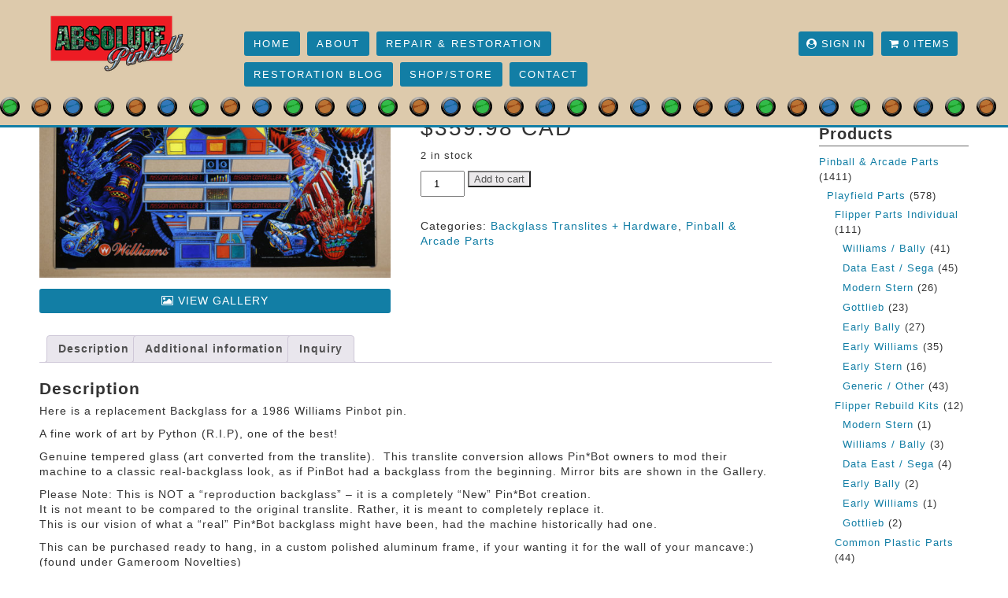

--- FILE ---
content_type: text/html; charset=UTF-8
request_url: https://absolutepinball.com/shop/1986-williams-pinbot-backglass/
body_size: 23988
content:
<!DOCTYPE html><html lang="en"><head><script data-no-optimize="1">var litespeed_docref=sessionStorage.getItem("litespeed_docref");litespeed_docref&&(Object.defineProperty(document,"referrer",{get:function(){return litespeed_docref}}),sessionStorage.removeItem("litespeed_docref"));</script> <meta charset="utf-8" /><title>Pinbot Backglass 1986 Williams | Shop | Absolute Pinball &amp; Amusements</title><meta name='robots' content='index, follow, max-image-preview:large, max-snippet:-1, max-video-preview:-1' /><link rel="canonical" href="https://absolutepinball.com/shop/1986-williams-pinbot-backglass/" /><meta property="og:locale" content="en_US" /><meta property="og:type" content="article" /><meta property="og:title" content="Pinbot Backglass 1986 Williams | Shop | Absolute Pinball &amp; Amusements" /><meta property="og:description" content="Here is a replacement Backglass for a 1986 Williams Pinbot pin. A fine work of art by Python (R.I.P), one of the best! Genuine tempered glass (art converted from the translite).  This translite conversion allows Pin*Bot owners to mod their machine to a classic real-backglass look, as if PinBot had a backglass from the beginning. Mirror&hellip;" /><meta property="og:url" content="https://absolutepinball.com/shop/1986-williams-pinbot-backglass/" /><meta property="og:site_name" content="Absolute Pinball &amp; Amusements" /><meta property="article:publisher" content="https://www.facebook.com/Absolute-Pinball-Amusements-600429736784503/" /><meta property="article:modified_time" content="2025-04-25T23:57:50+00:00" /><meta property="og:image" content="https://absolutepinball.com/wp-content/uploads/2017/07/pinbotglass01.jpg" /><meta property="og:image:width" content="800" /><meta property="og:image:height" content="579" /><meta property="og:image:type" content="image/jpeg" /><meta name="twitter:card" content="summary_large_image" /> <script type="application/ld+json" class="yoast-schema-graph">{"@context":"https://schema.org","@graph":[{"@type":"WebPage","@id":"https://absolutepinball.com/shop/1986-williams-pinbot-backglass/","url":"https://absolutepinball.com/shop/1986-williams-pinbot-backglass/","name":"Pinbot Backglass 1986 Williams | Shop | Absolute Pinball &amp; Amusements","isPartOf":{"@id":"https://absolutepinball.com/#website"},"primaryImageOfPage":{"@id":"https://absolutepinball.com/shop/1986-williams-pinbot-backglass/#primaryimage"},"image":{"@id":"https://absolutepinball.com/shop/1986-williams-pinbot-backglass/#primaryimage"},"thumbnailUrl":"https://absolutepinball.com/wp-content/uploads/2017/07/pinbotglass01.jpg","datePublished":"2017-07-24T17:26:56+00:00","dateModified":"2025-04-25T23:57:50+00:00","breadcrumb":{"@id":"https://absolutepinball.com/shop/1986-williams-pinbot-backglass/#breadcrumb"},"inLanguage":"en-US","potentialAction":[{"@type":"ReadAction","target":["https://absolutepinball.com/shop/1986-williams-pinbot-backglass/"]}]},{"@type":"ImageObject","inLanguage":"en-US","@id":"https://absolutepinball.com/shop/1986-williams-pinbot-backglass/#primaryimage","url":"https://absolutepinball.com/wp-content/uploads/2017/07/pinbotglass01.jpg","contentUrl":"https://absolutepinball.com/wp-content/uploads/2017/07/pinbotglass01.jpg","width":800,"height":579},{"@type":"BreadcrumbList","@id":"https://absolutepinball.com/shop/1986-williams-pinbot-backglass/#breadcrumb","itemListElement":[{"@type":"ListItem","position":1,"name":"Home","item":"https://absolutepinball.com/"},{"@type":"ListItem","position":2,"name":"Shop","item":"https://absolutepinball.com/shop/"},{"@type":"ListItem","position":3,"name":"Pinbot Backglass 1986 Williams"}]},{"@type":"WebSite","@id":"https://absolutepinball.com/#website","url":"https://absolutepinball.com/","name":"Absolute Pinball &amp; Amusements","description":"Canada&#039;s Pinball Restoration And Repair Specialists","potentialAction":[{"@type":"SearchAction","target":{"@type":"EntryPoint","urlTemplate":"https://absolutepinball.com/?s={search_term_string}"},"query-input":{"@type":"PropertyValueSpecification","valueRequired":true,"valueName":"search_term_string"}}],"inLanguage":"en-US"}]}</script> <link rel='dns-prefetch' href='//www.googletagmanager.com' /><link rel='dns-prefetch' href='//netdna.bootstrapcdn.com' /><link rel='dns-prefetch' href='//code.jquery.com' /><link rel="alternate" title="oEmbed (JSON)" type="application/json+oembed" href="https://absolutepinball.com/wp-json/oembed/1.0/embed?url=https%3A%2F%2Fabsolutepinball.com%2Fshop%2F1986-williams-pinbot-backglass%2F" /><link rel="alternate" title="oEmbed (XML)" type="text/xml+oembed" href="https://absolutepinball.com/wp-json/oembed/1.0/embed?url=https%3A%2F%2Fabsolutepinball.com%2Fshop%2F1986-williams-pinbot-backglass%2F&#038;format=xml" /><style id='wp-img-auto-sizes-contain-inline-css' type='text/css'>img:is([sizes=auto i],[sizes^="auto," i]){contain-intrinsic-size:3000px 1500px}
/*# sourceURL=wp-img-auto-sizes-contain-inline-css */</style><link data-optimized="2" rel="stylesheet" href="https://absolutepinball.com/wp-content/litespeed/css/2fb6d4938cce3648afaad9136363b5e4.css?ver=31f1e" /><style id='global-styles-inline-css' type='text/css'>:root{--wp--preset--aspect-ratio--square: 1;--wp--preset--aspect-ratio--4-3: 4/3;--wp--preset--aspect-ratio--3-4: 3/4;--wp--preset--aspect-ratio--3-2: 3/2;--wp--preset--aspect-ratio--2-3: 2/3;--wp--preset--aspect-ratio--16-9: 16/9;--wp--preset--aspect-ratio--9-16: 9/16;--wp--preset--color--black: #000000;--wp--preset--color--cyan-bluish-gray: #abb8c3;--wp--preset--color--white: #ffffff;--wp--preset--color--pale-pink: #f78da7;--wp--preset--color--vivid-red: #cf2e2e;--wp--preset--color--luminous-vivid-orange: #ff6900;--wp--preset--color--luminous-vivid-amber: #fcb900;--wp--preset--color--light-green-cyan: #7bdcb5;--wp--preset--color--vivid-green-cyan: #00d084;--wp--preset--color--pale-cyan-blue: #8ed1fc;--wp--preset--color--vivid-cyan-blue: #0693e3;--wp--preset--color--vivid-purple: #9b51e0;--wp--preset--gradient--vivid-cyan-blue-to-vivid-purple: linear-gradient(135deg,rgb(6,147,227) 0%,rgb(155,81,224) 100%);--wp--preset--gradient--light-green-cyan-to-vivid-green-cyan: linear-gradient(135deg,rgb(122,220,180) 0%,rgb(0,208,130) 100%);--wp--preset--gradient--luminous-vivid-amber-to-luminous-vivid-orange: linear-gradient(135deg,rgb(252,185,0) 0%,rgb(255,105,0) 100%);--wp--preset--gradient--luminous-vivid-orange-to-vivid-red: linear-gradient(135deg,rgb(255,105,0) 0%,rgb(207,46,46) 100%);--wp--preset--gradient--very-light-gray-to-cyan-bluish-gray: linear-gradient(135deg,rgb(238,238,238) 0%,rgb(169,184,195) 100%);--wp--preset--gradient--cool-to-warm-spectrum: linear-gradient(135deg,rgb(74,234,220) 0%,rgb(151,120,209) 20%,rgb(207,42,186) 40%,rgb(238,44,130) 60%,rgb(251,105,98) 80%,rgb(254,248,76) 100%);--wp--preset--gradient--blush-light-purple: linear-gradient(135deg,rgb(255,206,236) 0%,rgb(152,150,240) 100%);--wp--preset--gradient--blush-bordeaux: linear-gradient(135deg,rgb(254,205,165) 0%,rgb(254,45,45) 50%,rgb(107,0,62) 100%);--wp--preset--gradient--luminous-dusk: linear-gradient(135deg,rgb(255,203,112) 0%,rgb(199,81,192) 50%,rgb(65,88,208) 100%);--wp--preset--gradient--pale-ocean: linear-gradient(135deg,rgb(255,245,203) 0%,rgb(182,227,212) 50%,rgb(51,167,181) 100%);--wp--preset--gradient--electric-grass: linear-gradient(135deg,rgb(202,248,128) 0%,rgb(113,206,126) 100%);--wp--preset--gradient--midnight: linear-gradient(135deg,rgb(2,3,129) 0%,rgb(40,116,252) 100%);--wp--preset--font-size--small: 13px;--wp--preset--font-size--medium: 20px;--wp--preset--font-size--large: 36px;--wp--preset--font-size--x-large: 42px;--wp--preset--spacing--20: 0.44rem;--wp--preset--spacing--30: 0.67rem;--wp--preset--spacing--40: 1rem;--wp--preset--spacing--50: 1.5rem;--wp--preset--spacing--60: 2.25rem;--wp--preset--spacing--70: 3.38rem;--wp--preset--spacing--80: 5.06rem;--wp--preset--shadow--natural: 6px 6px 9px rgba(0, 0, 0, 0.2);--wp--preset--shadow--deep: 12px 12px 50px rgba(0, 0, 0, 0.4);--wp--preset--shadow--sharp: 6px 6px 0px rgba(0, 0, 0, 0.2);--wp--preset--shadow--outlined: 6px 6px 0px -3px rgb(255, 255, 255), 6px 6px rgb(0, 0, 0);--wp--preset--shadow--crisp: 6px 6px 0px rgb(0, 0, 0);}:where(.is-layout-flex){gap: 0.5em;}:where(.is-layout-grid){gap: 0.5em;}body .is-layout-flex{display: flex;}.is-layout-flex{flex-wrap: wrap;align-items: center;}.is-layout-flex > :is(*, div){margin: 0;}body .is-layout-grid{display: grid;}.is-layout-grid > :is(*, div){margin: 0;}:where(.wp-block-columns.is-layout-flex){gap: 2em;}:where(.wp-block-columns.is-layout-grid){gap: 2em;}:where(.wp-block-post-template.is-layout-flex){gap: 1.25em;}:where(.wp-block-post-template.is-layout-grid){gap: 1.25em;}.has-black-color{color: var(--wp--preset--color--black) !important;}.has-cyan-bluish-gray-color{color: var(--wp--preset--color--cyan-bluish-gray) !important;}.has-white-color{color: var(--wp--preset--color--white) !important;}.has-pale-pink-color{color: var(--wp--preset--color--pale-pink) !important;}.has-vivid-red-color{color: var(--wp--preset--color--vivid-red) !important;}.has-luminous-vivid-orange-color{color: var(--wp--preset--color--luminous-vivid-orange) !important;}.has-luminous-vivid-amber-color{color: var(--wp--preset--color--luminous-vivid-amber) !important;}.has-light-green-cyan-color{color: var(--wp--preset--color--light-green-cyan) !important;}.has-vivid-green-cyan-color{color: var(--wp--preset--color--vivid-green-cyan) !important;}.has-pale-cyan-blue-color{color: var(--wp--preset--color--pale-cyan-blue) !important;}.has-vivid-cyan-blue-color{color: var(--wp--preset--color--vivid-cyan-blue) !important;}.has-vivid-purple-color{color: var(--wp--preset--color--vivid-purple) !important;}.has-black-background-color{background-color: var(--wp--preset--color--black) !important;}.has-cyan-bluish-gray-background-color{background-color: var(--wp--preset--color--cyan-bluish-gray) !important;}.has-white-background-color{background-color: var(--wp--preset--color--white) !important;}.has-pale-pink-background-color{background-color: var(--wp--preset--color--pale-pink) !important;}.has-vivid-red-background-color{background-color: var(--wp--preset--color--vivid-red) !important;}.has-luminous-vivid-orange-background-color{background-color: var(--wp--preset--color--luminous-vivid-orange) !important;}.has-luminous-vivid-amber-background-color{background-color: var(--wp--preset--color--luminous-vivid-amber) !important;}.has-light-green-cyan-background-color{background-color: var(--wp--preset--color--light-green-cyan) !important;}.has-vivid-green-cyan-background-color{background-color: var(--wp--preset--color--vivid-green-cyan) !important;}.has-pale-cyan-blue-background-color{background-color: var(--wp--preset--color--pale-cyan-blue) !important;}.has-vivid-cyan-blue-background-color{background-color: var(--wp--preset--color--vivid-cyan-blue) !important;}.has-vivid-purple-background-color{background-color: var(--wp--preset--color--vivid-purple) !important;}.has-black-border-color{border-color: var(--wp--preset--color--black) !important;}.has-cyan-bluish-gray-border-color{border-color: var(--wp--preset--color--cyan-bluish-gray) !important;}.has-white-border-color{border-color: var(--wp--preset--color--white) !important;}.has-pale-pink-border-color{border-color: var(--wp--preset--color--pale-pink) !important;}.has-vivid-red-border-color{border-color: var(--wp--preset--color--vivid-red) !important;}.has-luminous-vivid-orange-border-color{border-color: var(--wp--preset--color--luminous-vivid-orange) !important;}.has-luminous-vivid-amber-border-color{border-color: var(--wp--preset--color--luminous-vivid-amber) !important;}.has-light-green-cyan-border-color{border-color: var(--wp--preset--color--light-green-cyan) !important;}.has-vivid-green-cyan-border-color{border-color: var(--wp--preset--color--vivid-green-cyan) !important;}.has-pale-cyan-blue-border-color{border-color: var(--wp--preset--color--pale-cyan-blue) !important;}.has-vivid-cyan-blue-border-color{border-color: var(--wp--preset--color--vivid-cyan-blue) !important;}.has-vivid-purple-border-color{border-color: var(--wp--preset--color--vivid-purple) !important;}.has-vivid-cyan-blue-to-vivid-purple-gradient-background{background: var(--wp--preset--gradient--vivid-cyan-blue-to-vivid-purple) !important;}.has-light-green-cyan-to-vivid-green-cyan-gradient-background{background: var(--wp--preset--gradient--light-green-cyan-to-vivid-green-cyan) !important;}.has-luminous-vivid-amber-to-luminous-vivid-orange-gradient-background{background: var(--wp--preset--gradient--luminous-vivid-amber-to-luminous-vivid-orange) !important;}.has-luminous-vivid-orange-to-vivid-red-gradient-background{background: var(--wp--preset--gradient--luminous-vivid-orange-to-vivid-red) !important;}.has-very-light-gray-to-cyan-bluish-gray-gradient-background{background: var(--wp--preset--gradient--very-light-gray-to-cyan-bluish-gray) !important;}.has-cool-to-warm-spectrum-gradient-background{background: var(--wp--preset--gradient--cool-to-warm-spectrum) !important;}.has-blush-light-purple-gradient-background{background: var(--wp--preset--gradient--blush-light-purple) !important;}.has-blush-bordeaux-gradient-background{background: var(--wp--preset--gradient--blush-bordeaux) !important;}.has-luminous-dusk-gradient-background{background: var(--wp--preset--gradient--luminous-dusk) !important;}.has-pale-ocean-gradient-background{background: var(--wp--preset--gradient--pale-ocean) !important;}.has-electric-grass-gradient-background{background: var(--wp--preset--gradient--electric-grass) !important;}.has-midnight-gradient-background{background: var(--wp--preset--gradient--midnight) !important;}.has-small-font-size{font-size: var(--wp--preset--font-size--small) !important;}.has-medium-font-size{font-size: var(--wp--preset--font-size--medium) !important;}.has-large-font-size{font-size: var(--wp--preset--font-size--large) !important;}.has-x-large-font-size{font-size: var(--wp--preset--font-size--x-large) !important;}
/*# sourceURL=global-styles-inline-css */</style><style id='classic-theme-styles-inline-css' type='text/css'>/*! This file is auto-generated */
.wp-block-button__link{color:#fff;background-color:#32373c;border-radius:9999px;box-shadow:none;text-decoration:none;padding:calc(.667em + 2px) calc(1.333em + 2px);font-size:1.125em}.wp-block-file__button{background:#32373c;color:#fff;text-decoration:none}
/*# sourceURL=/wp-includes/css/classic-themes.min.css */</style><style id='woocommerce-inline-inline-css' type='text/css'>.woocommerce form .form-row .required { visibility: visible; }
/*# sourceURL=woocommerce-inline-inline-css */</style><link rel='stylesheet' id='font-awesome-css' href='//netdna.bootstrapcdn.com/font-awesome/latest/css/font-awesome.min.css?ver=6.9' type='text/css' media='all' /><style id='font-awesome-inline-css' type='text/css'>[data-font="FontAwesome"]:before {font-family: 'FontAwesome' !important;content: attr(data-icon) !important;speak: none !important;font-weight: normal !important;font-variant: normal !important;text-transform: none !important;line-height: 1 !important;font-style: normal !important;-webkit-font-smoothing: antialiased !important;-moz-osx-font-smoothing: grayscale !important;}
/*# sourceURL=font-awesome-inline-css */</style><style id='ywgc-frontend-inline-css' type='text/css'>.ywgc_apply_gift_card_button{
                        background-color:#448a85 !important;
                        color:#ffffff!important;
                    }
                    .ywgc_apply_gift_card_button:hover{
                        background-color:#4ac4aa!important;
                        color:#ffffff!important;
                    }
                    .ywgc_enter_code{
                        background-color:#ffffff;
                        color:#000000;
                    }
                    .ywgc_enter_code:hover{
                        background-color:#ffffff;
                        color: #000000;
                    }
                    .gift-cards-list button{
                        border: 1px solid #000000;
                    }
                    .selected_image_parent{
                        border: 2px dashed #000000 !important;
                    }
                    .ywgc-preset-image.selected_image_parent:after{
                        background-color: #000000;
                    }
                    .ywgc-predefined-amount-button.selected_button{
                        background-color: #000000;
                    }
                    .ywgc-on-sale-text{
                        color:#000000;
                    }
                    .ywgc-choose-image.ywgc-choose-template:hover{
                        background: rgba(0, 0, 0, 0.9);
                    }
                    .ywgc-choose-image.ywgc-choose-template{
                        background: rgba(0, 0, 0, 0.8);
                    }
                    .ui-datepicker a.ui-state-active, .ui-datepicker a.ui-state-hover {
                        background:#000000 !important;
                        color: white;
                    }
                    .ywgc-form-preview-separator{
                        background-color: #000000;
                    }
                    .ywgc-form-preview-amount{
                        color: #000000;
                    }
                    #ywgc-manual-amount{
                        border: 1px solid #000000;
                    }
                    .ywgc-template-categories a:hover,
                    .ywgc-template-categories a.ywgc-category-selected{
                        color: #000000;
                    }
                    .ywgc-design-list-modal .ywgc-preset-image:before {
                        background-color: #000000;
                    }
                    .ywgc-custom-upload-container-modal .ywgc-custom-design-modal-preview-close {
                        background-color: #000000;
                    }
           
/*# sourceURL=ywgc-frontend-inline-css */</style><link rel='stylesheet' id='jquery-ui-css-css' href='//code.jquery.com/ui/1.13.1/themes/smoothness/jquery-ui.css?ver=1' type='text/css' media='all' /><style id='dashicons-inline-css' type='text/css'>[data-font="Dashicons"]:before {font-family: 'Dashicons' !important;content: attr(data-icon) !important;speak: none !important;font-weight: normal !important;font-variant: normal !important;text-transform: none !important;line-height: 1 !important;font-style: normal !important;-webkit-font-smoothing: antialiased !important;-moz-osx-font-smoothing: grayscale !important;}
/*# sourceURL=dashicons-inline-css */</style> <script id="woocommerce-google-analytics-integration-gtag-js-after" type="litespeed/javascript">window.dataLayer=window.dataLayer||[];function gtag(){dataLayer.push(arguments)}
for(const mode of[{"analytics_storage":"denied","ad_storage":"denied","ad_user_data":"denied","ad_personalization":"denied","region":["AT","BE","BG","HR","CY","CZ","DK","EE","FI","FR","DE","GR","HU","IS","IE","IT","LV","LI","LT","LU","MT","NL","NO","PL","PT","RO","SK","SI","ES","SE","GB","CH"]}]||[]){gtag("consent","default",{"wait_for_update":500,...mode})}
gtag("js",new Date());gtag("set","developer_id.dOGY3NW",!0);gtag("config","G-9W7P2MTMBK",{"track_404":!0,"allow_google_signals":!1,"logged_in":!1,"linker":{"domains":[],"allow_incoming":!1},"custom_map":{"dimension1":"logged_in"}})</script> <script type="litespeed/javascript" data-src="https://absolutepinball.com/wp-includes/js/jquery/jquery.min.js?ver=3.7.1" id="jquery-core-js"></script> <script id="wc-add-to-cart-js-extra" type="litespeed/javascript">var wc_add_to_cart_params={"ajax_url":"/wp-admin/admin-ajax.php","wc_ajax_url":"/?wc-ajax=%%endpoint%%","i18n_view_cart":"View cart","cart_url":"https://absolutepinball.com/shop/cart/","is_cart":"","cart_redirect_after_add":"no"}</script> <script id="wc-single-product-js-extra" type="litespeed/javascript">var wc_single_product_params={"i18n_required_rating_text":"Please select a rating","i18n_rating_options":["1 of 5 stars","2 of 5 stars","3 of 5 stars","4 of 5 stars","5 of 5 stars"],"i18n_product_gallery_trigger_text":"View full-screen image gallery","review_rating_required":"yes","flexslider":{"rtl":!1,"animation":"slide","smoothHeight":!0,"directionNav":!1,"controlNav":"thumbnails","slideshow":!1,"animationSpeed":500,"animationLoop":!1,"allowOneSlide":!1},"zoom_enabled":"","zoom_options":[],"photoswipe_enabled":"","photoswipe_options":{"shareEl":!1,"closeOnScroll":!1,"history":!1,"hideAnimationDuration":0,"showAnimationDuration":0},"flexslider_enabled":""}</script> <link rel="https://api.w.org/" href="https://absolutepinball.com/wp-json/" /><link rel="alternate" title="JSON" type="application/json" href="https://absolutepinball.com/wp-json/wp/v2/product/336" /><link rel="EditURI" type="application/rsd+xml" title="RSD" href="https://absolutepinball.com/xmlrpc.php?rsd" /><meta name="generator" content="WordPress 6.9" /><meta name="generator" content="WooCommerce 10.3.5" /><link rel='shortlink' href='https://absolutepinball.com/?p=336' /> <script type="litespeed/javascript">var ms_grabbing_curosr='https://absolutepinball.com/wp-content/plugins/master-slider/public/assets/css/common/grabbing.cur',ms_grab_curosr='https://absolutepinball.com/wp-content/plugins/master-slider/public/assets/css/common/grab.cur'</script> <meta name="generator" content="MasterSlider 3.11.0 - Responsive Touch Image Slider | avt.li/msf" />
<noscript><style>.woocommerce-product-gallery{ opacity: 1 !important; }</style></noscript> <script type="litespeed/javascript">var woocs_is_mobile=0;var woocs_special_ajax_mode=0;var woocs_drop_down_view="ddslick";var woocs_current_currency={"name":"CAD","rate":1,"symbol":"&#36;","position":"left","is_etalon":1,"hide_cents":0,"decimals":2,"description":"","flag":"https:\/\/absolutepinball.com\/wp-content\/uploads\/2019\/02\/CAD.png"};var woocs_default_currency={"name":"CAD","rate":1,"symbol":"&#36;","position":"left","is_etalon":1,"hide_cents":0,"decimals":2,"description":"","flag":"https:\/\/absolutepinball.com\/wp-content\/uploads\/2019\/02\/CAD.png"};var woocs_array_of_get='{}';woocs_array_no_cents='["JPY","TWD"]';var woocs_ajaxurl="https://absolutepinball.com/wp-admin/admin-ajax.php";var woocs_lang_loading="loading";var woocs_shop_is_cached=1</script> <link rel="apple-touch-icon" sizes="57x57" href="https://absolutepinball.com/wp-content/themes/ShopperWooTheme/images/apple-icon-57x57.png"><link rel="apple-touch-icon" sizes="60x60" href="https://absolutepinball.com/wp-content/themes/ShopperWooTheme/images/apple-icon-60x60.png"><link rel="apple-touch-icon" sizes="72x72" href="https://absolutepinball.com/wp-content/themes/ShopperWooTheme/images/apple-icon-72x72.png"><link rel="apple-touch-icon" sizes="76x76" href="https://absolutepinball.com/wp-content/themes/ShopperWooTheme/images/apple-icon-76x76.png"><link rel="apple-touch-icon" sizes="114x114" href="https://absolutepinball.com/wp-content/themes/ShopperWooTheme/images/apple-icon-114x114.png"><link rel="apple-touch-icon" sizes="120x120" href="https://absolutepinball.com/wp-content/themes/ShopperWooTheme/images/apple-icon-120x120.png"><link rel="apple-touch-icon" sizes="144x144" href="https://absolutepinball.com/wp-content/themes/ShopperWooTheme/images/apple-icon-144x144.png"><link rel="apple-touch-icon" sizes="152x152" href="https://absolutepinball.com/wp-content/themes/ShopperWooTheme/images/apple-icon-152x152.png"><link rel="apple-touch-icon" sizes="180x180" href="https://absolutepinball.com/wp-content/themes/ShopperWooTheme/images/apple-icon-180x180.png"><link rel="icon" type="image/png" sizes="192x192" href="https://absolutepinball.com/wp-content/themes/ShopperWooTheme/images/android-icon-192x192.png"><link rel="icon" type="image/png" sizes="32x32" href="https://absolutepinball.com/wp-content/themes/ShopperWooTheme/images/favicon-32x32.png"><link rel="icon" type="image/png" sizes="96x96" href="https://absolutepinball.com/wp-content/themes/ShopperWooTheme/images/favicon-96x96.png"><link rel="icon" type="image/png" sizes="16x16" href="https://absolutepinball.com/wp-content/themes/ShopperWooTheme/images/favicon-16x16.png"><link rel="manifest" href="https://absolutepinball.com/wp-content/themes/ShopperWooTheme/images/manifest.json"><meta name="msapplication-TileColor" content="#ffffff"><meta name="msapplication-TileImage" content="https://absolutepinball.com/wp-content/themes/ShopperWooTheme/images/ms-icon-144x144.png"><meta name="theme-color" content="#ffffff"><meta name="viewport" content="width=device-width, initial-scale=1, maximum-scale=1" />
<!--[if lt IE 9]> <script src="http://css3-mediaqueries-js.googlecode.com/svn/trunk/css3-mediaqueries.js"></script> <![endif]-->
<!--[if IE]> <script src="https://html5shiv.googlecode.com/svn/trunk/html5.js"></script> <![endif]-->
<style type="text/css">body {
			
		
	}</style></head><body class="wp-singular product-template-default single single-product postid-336 wp-theme-ShopperWooTheme woocommerce theme-ShopperWooTheme _masterslider _ms_version_3.11.0 woocommerce-page woocommerce-no-js metaslider-plugin currency-cad"><header id="header"><div class="container"><div class="logo_cont">
<a href="https://absolutepinball.com"><img src="/wp-content/uploads/2017/01/logo.png" alt="logo" /></a></div><div class="header_menu"><ul id="header_menu_id" class="menu"><li id="menu-item-10" class="menu-item menu-item-type-custom menu-item-object-custom menu-item-10"><a href="/">Home</a></li><li id="menu-item-11" class="menu-item menu-item-type-post_type menu-item-object-page menu-item-11"><a href="https://absolutepinball.com/about/">About</a></li><li id="menu-item-89" class="menu-item menu-item-type-post_type menu-item-object-page menu-item-has-children menu-item-89"><a href="https://absolutepinball.com/repair-and-restoration/">Repair &#038; Restoration</a><ul class="sub-menu"><li id="menu-item-103" class="menu-item menu-item-type-post_type menu-item-object-page menu-item-103"><a href="https://absolutepinball.com/repair-and-restoration/playfield/">Playfield</a></li><li id="menu-item-102" class="menu-item menu-item-type-post_type menu-item-object-page menu-item-102"><a href="https://absolutepinball.com/repair-and-restoration/circuit-boards/">Circuit Boards</a></li><li id="menu-item-101" class="menu-item menu-item-type-post_type menu-item-object-page menu-item-101"><a href="https://absolutepinball.com/repair-and-restoration/cabinet/">Cabinet</a></li><li id="menu-item-33" class="menu-item menu-item-type-post_type menu-item-object-page menu-item-33"><a href="https://absolutepinball.com/repair-and-restoration/rates/">Rates</a></li></ul></li><li id="menu-item-12245" class="menu-item menu-item-type-post_type menu-item-object-page menu-item-12245"><a href="https://absolutepinball.com/blog/">Restoration Blog</a></li><li id="menu-item-15" class="menu-item menu-item-type-post_type menu-item-object-page menu-item-has-children current_page_parent menu-item-15"><a href="https://absolutepinball.com/shop/">Shop/Store</a><ul class="sub-menu"><li id="menu-item-303" class="menu-item menu-item-type-custom menu-item-object-custom menu-item-303"><a href="/shop/category/accessories-and-supplies/">Accessories &#038; Supplies</a></li><li id="menu-item-304" class="menu-item menu-item-type-custom menu-item-object-custom menu-item-304"><a href="/shop/category/game-room-novelties/">Game Room Novelties</a></li><li id="menu-item-305" class="menu-item menu-item-type-custom menu-item-object-custom menu-item-305"><a href="/shop/category/pinball-and-arcade-parts/">Pinball &#038; Arcade Parts</a></li><li id="menu-item-302" class="menu-item menu-item-type-custom menu-item-object-custom menu-item-302"><a href="/shop/category/complete-arcade-and-pinball-machines/arcade-machines/">Arcade Machines</a></li><li id="menu-item-306" class="menu-item menu-item-type-custom menu-item-object-custom menu-item-306"><a href="/shop/category/complete-arcade-and-pinball-machines/pinball-machines/">Pinball Machines</a></li></ul></li><li id="menu-item-24" class="menu-item menu-item-type-post_type menu-item-object-page menu-item-24"><a href="https://absolutepinball.com/contact/">Contact</a></li><li id="menu-item-368" class="menu-my-account menu-item menu-item-type-post_type menu-item-object-page menu-item-368"><a href="https://absolutepinball.com/my-account/">Account</a></li><li id="menu-item-369" class="menu-cart menu-item menu-item-type-post_type menu-item-object-page menu-item-369"><a href="https://absolutepinball.com/shop/cart/">Cart</a></li></ul><div class="clear"></div></div><div class="header_search search_form_header"><form role="search" method="get" id="searchform" action="https://absolutepinball.com/">
<input type="text" placeholder="Search" name="s" id="s" />
<input type="image" src="https://absolutepinball.com/wp-content/themes/ShopperWooTheme/images/search-icon.png" /></form></div><div class="header_account_cart">
<a href="https://absolutepinball.com/shop/cart/" class="cart"><i class="fa fa-shopping-cart" aria-hidden="true"></i> 0 items</a>
<a href="https://absolutepinball.com/my-account/" class="my-account"><i class="fa fa-user-circle"></i> Sign In</a></div><div class="clear"></div></div><div class="lights"></div></header><div class="header_spacing"></div><section class="mobile-product-category"><div class="container">
<select  name='product_cat' id='product_cat' class='dropdown_product_cat'><option value='' selected='selected'>Select a category</option><option class="level-0" value="accessories-and-supplies">Accessories &amp; Supplies&nbsp;&nbsp;(31)</option><option class="level-0" value="complete-arcade-and-pinball-machines">Complete Machines&nbsp;&nbsp;(50)</option><option class="level-1" value="arcade-machines">&nbsp;&nbsp;&nbsp;Arcade Machines&nbsp;&nbsp;(6)</option><option class="level-1" value="pinball-machines">&nbsp;&nbsp;&nbsp;Pinball Machines&nbsp;&nbsp;(44)</option><option class="level-2" value="bally">&nbsp;&nbsp;&nbsp;&nbsp;&nbsp;&nbsp;Bally&nbsp;&nbsp;(9)</option><option class="level-2" value="data-east">&nbsp;&nbsp;&nbsp;&nbsp;&nbsp;&nbsp;Data East&nbsp;&nbsp;(4)</option><option class="level-2" value="gottlieb">&nbsp;&nbsp;&nbsp;&nbsp;&nbsp;&nbsp;Gottlieb&nbsp;&nbsp;(7)</option><option class="level-2" value="stern">&nbsp;&nbsp;&nbsp;&nbsp;&nbsp;&nbsp;Stern&nbsp;&nbsp;(5)</option><option class="level-2" value="williams">&nbsp;&nbsp;&nbsp;&nbsp;&nbsp;&nbsp;Williams&nbsp;&nbsp;(19)</option><option class="level-0" value="game-room-novelties">Game Room Novelties&nbsp;&nbsp;(166)</option><option class="level-1" value="arcade-promo-flyers">&nbsp;&nbsp;&nbsp;Arcade Promo Flyers&nbsp;&nbsp;(21)</option><option class="level-1" value="framed-arcade-promo-flyers">&nbsp;&nbsp;&nbsp;Framed Arcade Promo Flyers&nbsp;&nbsp;(31)</option><option class="level-1" value="framed-silkscreened-backglasses">&nbsp;&nbsp;&nbsp;Framed Pinball Backglass&nbsp;&nbsp;(7)</option><option class="level-1" value="framed-promo-flyers">&nbsp;&nbsp;&nbsp;Framed Pinball Promo Flyers&nbsp;&nbsp;(73)</option><option class="level-1" value="jukebox-promo-flyers">&nbsp;&nbsp;&nbsp;Jukebox Promo Flyers&nbsp;&nbsp;(1)</option><option class="level-1" value="original-unframed-flyers">&nbsp;&nbsp;&nbsp;Pinball Promo Flyers&nbsp;&nbsp;(27)</option><option class="level-0" value="pinball-and-arcade-parts">Pinball &amp; Arcade Parts&nbsp;&nbsp;(1,411)</option><option class="level-1" value="arcade-multicade-mame">&nbsp;&nbsp;&nbsp;Arcade Multicade Mame&nbsp;&nbsp;(103)</option><option class="level-2" value="buttons-and-joysticks">&nbsp;&nbsp;&nbsp;&nbsp;&nbsp;&nbsp;Buttons &amp; Joysticks&nbsp;&nbsp;(11)</option><option class="level-2" value="cabinet-hardware">&nbsp;&nbsp;&nbsp;&nbsp;&nbsp;&nbsp;Cabinet Hardware New &amp; Used&nbsp;&nbsp;(67)</option><option class="level-2" value="control-panels-new-used">&nbsp;&nbsp;&nbsp;&nbsp;&nbsp;&nbsp;Control Panels New &amp; Used&nbsp;&nbsp;(4)</option><option class="level-2" value="artwork">&nbsp;&nbsp;&nbsp;&nbsp;&nbsp;&nbsp;Header &amp; Bezel Artwork&nbsp;&nbsp;(4)</option><option class="level-2" value="used-arcade-game-parts">&nbsp;&nbsp;&nbsp;&nbsp;&nbsp;&nbsp;Monitor Related (Old CRT)&nbsp;&nbsp;(5)</option><option class="level-2" value="multi-game-boards">&nbsp;&nbsp;&nbsp;&nbsp;&nbsp;&nbsp;Multi Game Boards-New&nbsp;&nbsp;(6)</option><option class="level-2" value="power-supplies">&nbsp;&nbsp;&nbsp;&nbsp;&nbsp;&nbsp;Power Supplies&nbsp;&nbsp;(2)</option><option class="level-2" value="replacement-glass">&nbsp;&nbsp;&nbsp;&nbsp;&nbsp;&nbsp;Replacement Glass&nbsp;&nbsp;(2)</option><option class="level-2" value="vintage-arcade-pcb-used">&nbsp;&nbsp;&nbsp;&nbsp;&nbsp;&nbsp;Vintage Arcade PCB-Used&nbsp;&nbsp;(7)</option><option class="level-2" value="wiring-harness">&nbsp;&nbsp;&nbsp;&nbsp;&nbsp;&nbsp;Wiring Harness&nbsp;&nbsp;(1)</option><option class="level-1" value="backglass-translites-and-related-hardware">&nbsp;&nbsp;&nbsp;Backglass Translites + Hardware&nbsp;&nbsp;(51)</option><option class="level-1" value="board-sets-pcb-aftermarket">&nbsp;&nbsp;&nbsp;Board Sets (PCB)&nbsp;&nbsp;(12)</option><option class="level-1" value="bulbs-and-lighting">&nbsp;&nbsp;&nbsp;Bulbs &amp; Lighting&nbsp;&nbsp;(47)</option><option class="level-2" value="fluorescent">&nbsp;&nbsp;&nbsp;&nbsp;&nbsp;&nbsp;Fluorescent&nbsp;&nbsp;(1)</option><option class="level-2" value="incandescent">&nbsp;&nbsp;&nbsp;&nbsp;&nbsp;&nbsp;Incandescent&nbsp;&nbsp;(24)</option><option class="level-2" value="led-bulb-kits">&nbsp;&nbsp;&nbsp;&nbsp;&nbsp;&nbsp;Led Bulb Kits&nbsp;&nbsp;(2)</option><option class="level-2" value="led">&nbsp;&nbsp;&nbsp;&nbsp;&nbsp;&nbsp;LED Individual&nbsp;&nbsp;(6)</option><option class="level-2" value="related-hardware">&nbsp;&nbsp;&nbsp;&nbsp;&nbsp;&nbsp;Related Hardware&nbsp;&nbsp;(14)</option><option class="level-1" value="cabinets">&nbsp;&nbsp;&nbsp;Cabinet Hardware&nbsp;&nbsp;(184)</option><option class="level-2" value="chime-box">&nbsp;&nbsp;&nbsp;&nbsp;&nbsp;&nbsp;Chime Box&nbsp;&nbsp;(4)</option><option class="level-2" value="coin-boxes">&nbsp;&nbsp;&nbsp;&nbsp;&nbsp;&nbsp;Coin Boxes&nbsp;&nbsp;(24)</option><option class="level-2" value="coin-doors">&nbsp;&nbsp;&nbsp;&nbsp;&nbsp;&nbsp;Coin Doors &amp; Parts&nbsp;&nbsp;(32)</option><option class="level-2" value="metal-hardware-parts">&nbsp;&nbsp;&nbsp;&nbsp;&nbsp;&nbsp;Metal Parts&nbsp;&nbsp;(88)</option><option class="level-2" value="plastic-hardware-parts">&nbsp;&nbsp;&nbsp;&nbsp;&nbsp;&nbsp;Plastic Parts&nbsp;&nbsp;(31)</option><option class="level-2" value="wooden-parts">&nbsp;&nbsp;&nbsp;&nbsp;&nbsp;&nbsp;Wooden Parts&nbsp;&nbsp;(2)</option><option class="level-1" value="coils">&nbsp;&nbsp;&nbsp;Coils&nbsp;&nbsp;(51)</option><option class="level-2" value="flipper">&nbsp;&nbsp;&nbsp;&nbsp;&nbsp;&nbsp;Flipper&nbsp;&nbsp;(11)</option><option class="level-2" value="general-purpose">&nbsp;&nbsp;&nbsp;&nbsp;&nbsp;&nbsp;General Purpose&nbsp;&nbsp;(31)</option><option class="level-2" value="relay">&nbsp;&nbsp;&nbsp;&nbsp;&nbsp;&nbsp;Relay&nbsp;&nbsp;(3)</option><option class="level-2" value="specific">&nbsp;&nbsp;&nbsp;&nbsp;&nbsp;&nbsp;Specific&nbsp;&nbsp;(11)</option><option class="level-1" value="decals-and-artwork">&nbsp;&nbsp;&nbsp;Decals&nbsp;&nbsp;(13)</option><option class="level-1" value="electrical-mechanical-em-parts">&nbsp;&nbsp;&nbsp;Electrical Mechanical (EM) Parts&nbsp;&nbsp;(25)</option><option class="level-1" value="electronic-components">&nbsp;&nbsp;&nbsp;Electronic Components&nbsp;&nbsp;(161)</option><option class="level-2" value="bridge-rectifiers">&nbsp;&nbsp;&nbsp;&nbsp;&nbsp;&nbsp;Bridge Rectifiers&nbsp;&nbsp;(3)</option><option class="level-2" value="capacitors">&nbsp;&nbsp;&nbsp;&nbsp;&nbsp;&nbsp;Capacitors&nbsp;&nbsp;(92)</option><option class="level-3" value="axial">&nbsp;&nbsp;&nbsp;&nbsp;&nbsp;&nbsp;&nbsp;&nbsp;&nbsp;Axial&nbsp;&nbsp;(6)</option><option class="level-3" value="capacitor-kits">&nbsp;&nbsp;&nbsp;&nbsp;&nbsp;&nbsp;&nbsp;&nbsp;&nbsp;Capacitor Kits&nbsp;&nbsp;(1)</option><option class="level-3" value="non-polarized-np">&nbsp;&nbsp;&nbsp;&nbsp;&nbsp;&nbsp;&nbsp;&nbsp;&nbsp;Non-Polarized (NP)&nbsp;&nbsp;(7)</option><option class="level-3" value="radial">&nbsp;&nbsp;&nbsp;&nbsp;&nbsp;&nbsp;&nbsp;&nbsp;&nbsp;Radial&nbsp;&nbsp;(79)</option><option class="level-2" value="diodes-zener">&nbsp;&nbsp;&nbsp;&nbsp;&nbsp;&nbsp;Diodes-Zener&nbsp;&nbsp;(3)</option><option class="level-2" value="fuses">&nbsp;&nbsp;&nbsp;&nbsp;&nbsp;&nbsp;Fuses-Holders-Clips&nbsp;&nbsp;(6)</option><option class="level-2" value="intigrated-circuits-ic-processors-sockets">&nbsp;&nbsp;&nbsp;&nbsp;&nbsp;&nbsp;Intigrated Circuits (IC)-Processors-Sockets&nbsp;&nbsp;(16)</option><option class="level-2" value="molex-terminal-strips-wire-pins-etc">&nbsp;&nbsp;&nbsp;&nbsp;&nbsp;&nbsp;Molex Terminal Strips Wire Pins Etc:&nbsp;&nbsp;(14)</option><option class="level-2" value="other">&nbsp;&nbsp;&nbsp;&nbsp;&nbsp;&nbsp;Other&nbsp;&nbsp;(11)</option><option class="level-2" value="resistors">&nbsp;&nbsp;&nbsp;&nbsp;&nbsp;&nbsp;Resistors&nbsp;&nbsp;(4)</option><option class="level-2" value="transistors">&nbsp;&nbsp;&nbsp;&nbsp;&nbsp;&nbsp;Transistors&nbsp;&nbsp;(7)</option><option class="level-1" value="kits">&nbsp;&nbsp;&nbsp;Kits&nbsp;&nbsp;(11)</option><option class="level-1" value="machine-specific-parts">&nbsp;&nbsp;&nbsp;Machine Specific Parts&nbsp;&nbsp;(136)</option><option class="level-1" value="manuals-schematics">&nbsp;&nbsp;&nbsp;Manuals / Schematics&nbsp;&nbsp;(171)</option><option class="level-2" value="arcade">&nbsp;&nbsp;&nbsp;&nbsp;&nbsp;&nbsp;Arcade&nbsp;&nbsp;(74)</option><option class="level-2" value="jukebox">&nbsp;&nbsp;&nbsp;&nbsp;&nbsp;&nbsp;Jukebox&nbsp;&nbsp;(45)</option><option class="level-2" value="pinball">&nbsp;&nbsp;&nbsp;&nbsp;&nbsp;&nbsp;Pinball Manual / Schematic&nbsp;&nbsp;(51)</option><option class="level-1" value="mods">&nbsp;&nbsp;&nbsp;Mod&#8217;s&nbsp;&nbsp;(2)</option><option class="level-1" value="plastic-sets">&nbsp;&nbsp;&nbsp;Plastic Sets&nbsp;&nbsp;(122)</option><option class="level-1" value="displays">&nbsp;&nbsp;&nbsp;Player Displays LED &amp; Plasma&nbsp;&nbsp;(36)</option><option class="level-2" value="led-displays">&nbsp;&nbsp;&nbsp;&nbsp;&nbsp;&nbsp;LED Displays&nbsp;&nbsp;(17)</option><option class="level-2" value="plasma-displays">&nbsp;&nbsp;&nbsp;&nbsp;&nbsp;&nbsp;Plasma Displays&nbsp;&nbsp;(13)</option><option class="level-2" value="related-display-parts-hardware">&nbsp;&nbsp;&nbsp;&nbsp;&nbsp;&nbsp;Related Display Parts &amp; Hardware&nbsp;&nbsp;(6)</option><option class="level-1" value="playfield-parts">&nbsp;&nbsp;&nbsp;Playfield Parts&nbsp;&nbsp;(578)</option><option class="level-2" value="apron-shooter-cover">&nbsp;&nbsp;&nbsp;&nbsp;&nbsp;&nbsp;Apron / Shooter Cover&nbsp;&nbsp;(15)</option><option class="level-2" value="coil-sleeves">&nbsp;&nbsp;&nbsp;&nbsp;&nbsp;&nbsp;Coil Sleeves&nbsp;&nbsp;(6)</option><option class="level-2" value="common-metal-parts">&nbsp;&nbsp;&nbsp;&nbsp;&nbsp;&nbsp;Common Metal Parts&nbsp;&nbsp;(69)</option><option class="level-2" value="common-plastic-parts">&nbsp;&nbsp;&nbsp;&nbsp;&nbsp;&nbsp;Common Plastic Parts&nbsp;&nbsp;(44)</option><option class="level-2" value="drop-targets-and-related">&nbsp;&nbsp;&nbsp;&nbsp;&nbsp;&nbsp;Drop Targets &amp; Related&nbsp;&nbsp;(56)</option><option class="level-2" value="flippers">&nbsp;&nbsp;&nbsp;&nbsp;&nbsp;&nbsp;Flipper Parts Individual&nbsp;&nbsp;(111)</option><option class="level-3" value="data-east-sega">&nbsp;&nbsp;&nbsp;&nbsp;&nbsp;&nbsp;&nbsp;&nbsp;&nbsp;Data East / Sega&nbsp;&nbsp;(45)</option><option class="level-3" value="early-bally">&nbsp;&nbsp;&nbsp;&nbsp;&nbsp;&nbsp;&nbsp;&nbsp;&nbsp;Early Bally&nbsp;&nbsp;(27)</option><option class="level-3" value="early-stern">&nbsp;&nbsp;&nbsp;&nbsp;&nbsp;&nbsp;&nbsp;&nbsp;&nbsp;Early Stern&nbsp;&nbsp;(16)</option><option class="level-3" value="early-williams">&nbsp;&nbsp;&nbsp;&nbsp;&nbsp;&nbsp;&nbsp;&nbsp;&nbsp;Early Williams&nbsp;&nbsp;(35)</option><option class="level-3" value="other-flippers">&nbsp;&nbsp;&nbsp;&nbsp;&nbsp;&nbsp;&nbsp;&nbsp;&nbsp;Generic / Other&nbsp;&nbsp;(43)</option><option class="level-3" value="gottlieb-flippers">&nbsp;&nbsp;&nbsp;&nbsp;&nbsp;&nbsp;&nbsp;&nbsp;&nbsp;Gottlieb&nbsp;&nbsp;(23)</option><option class="level-3" value="modern-stern">&nbsp;&nbsp;&nbsp;&nbsp;&nbsp;&nbsp;&nbsp;&nbsp;&nbsp;Modern Stern&nbsp;&nbsp;(26)</option><option class="level-3" value="williams-bally">&nbsp;&nbsp;&nbsp;&nbsp;&nbsp;&nbsp;&nbsp;&nbsp;&nbsp;Williams / Bally&nbsp;&nbsp;(41)</option><option class="level-2" value="flipper-rebuild-kits">&nbsp;&nbsp;&nbsp;&nbsp;&nbsp;&nbsp;Flipper Rebuild Kits&nbsp;&nbsp;(12)</option><option class="level-3" value="data-east-sega-flipper-rebuild-kits">&nbsp;&nbsp;&nbsp;&nbsp;&nbsp;&nbsp;&nbsp;&nbsp;&nbsp;Data East / Sega&nbsp;&nbsp;(4)</option><option class="level-3" value="early-bally-flipper-rebuild-kits">&nbsp;&nbsp;&nbsp;&nbsp;&nbsp;&nbsp;&nbsp;&nbsp;&nbsp;Early Bally&nbsp;&nbsp;(2)</option><option class="level-3" value="early-williams-flipper-rebuild-kits">&nbsp;&nbsp;&nbsp;&nbsp;&nbsp;&nbsp;&nbsp;&nbsp;&nbsp;Early Williams&nbsp;&nbsp;(1)</option><option class="level-3" value="gottlieb-flipper-rebuild-kits">&nbsp;&nbsp;&nbsp;&nbsp;&nbsp;&nbsp;&nbsp;&nbsp;&nbsp;Gottlieb&nbsp;&nbsp;(2)</option><option class="level-3" value="modern-stern-flipper-rebuild-kits">&nbsp;&nbsp;&nbsp;&nbsp;&nbsp;&nbsp;&nbsp;&nbsp;&nbsp;Modern Stern&nbsp;&nbsp;(1)</option><option class="level-3" value="williams-bally-flipper-rebuild-kits">&nbsp;&nbsp;&nbsp;&nbsp;&nbsp;&nbsp;&nbsp;&nbsp;&nbsp;Williams / Bally&nbsp;&nbsp;(3)</option><option class="level-2" value="lane-rollover-guides">&nbsp;&nbsp;&nbsp;&nbsp;&nbsp;&nbsp;Lane &amp; Rollover Guides&nbsp;&nbsp;(28)</option><option class="level-2" value="microswitch">&nbsp;&nbsp;&nbsp;&nbsp;&nbsp;&nbsp;Microswitch&nbsp;&nbsp;(23)</option><option class="level-2" value="motors-gearbox">&nbsp;&nbsp;&nbsp;&nbsp;&nbsp;&nbsp;Motors / Gearbox&nbsp;&nbsp;(3)</option><option class="level-2" value="outhole-assembly-parts">&nbsp;&nbsp;&nbsp;&nbsp;&nbsp;&nbsp;Outhole Assembly Parts&nbsp;&nbsp;(7)</option><option class="level-2" value="pop-bumper-parts">&nbsp;&nbsp;&nbsp;&nbsp;&nbsp;&nbsp;Pop Bumper Parts&nbsp;&nbsp;(83)</option><option class="level-2" value="ramps">&nbsp;&nbsp;&nbsp;&nbsp;&nbsp;&nbsp;Ramps&nbsp;&nbsp;(5)</option><option class="level-2" value="slingshot-assembly-parts">&nbsp;&nbsp;&nbsp;&nbsp;&nbsp;&nbsp;Slingshot Assembly Parts&nbsp;&nbsp;(9)</option><option class="level-2" value="stand-up-switches-and-related">&nbsp;&nbsp;&nbsp;&nbsp;&nbsp;&nbsp;Stand-Up Targets &amp; Switches&nbsp;&nbsp;(46)</option><option class="level-2" value="slingshots-and-kickers">&nbsp;&nbsp;&nbsp;&nbsp;&nbsp;&nbsp;Vertical Up Kickers &amp; General Kickers&nbsp;&nbsp;(22)</option><option class="level-1" value="playfield-rubber">&nbsp;&nbsp;&nbsp;Playfield Rubber&nbsp;&nbsp;(64)</option><option class="level-2" value="rubber">&nbsp;&nbsp;&nbsp;&nbsp;&nbsp;&nbsp;Individual Rubber Pieces&nbsp;&nbsp;(40)</option><option class="level-2" value="playfield-rubber-kits">&nbsp;&nbsp;&nbsp;&nbsp;&nbsp;&nbsp;Playfield Rubber Kits&nbsp;&nbsp;(25)</option><option class="level-1" value="playfields">&nbsp;&nbsp;&nbsp;Playfields&nbsp;&nbsp;(12)</option>
</select> <script type="litespeed/javascript">var product_cat_dropdown=document.getElementsByClassName("dropdown_product_cat")[0];function onProductCatChange(){if(product_cat_dropdown.options[product_cat_dropdown.selectedIndex].value!==''){location.href="https://absolutepinball.com/?product_cat="+product_cat_dropdown.options[product_cat_dropdown.selectedIndex].value}}
jQuery(document).on('change','.dropdown_product_cat',function(){onProductCatChange()})</script> </div></section><div class="container shop-container"><div class="single_left"><div id="primary" class="content-area"><main id="main" class="site-main" role="main"><nav class="woocommerce-breadcrumb" aria-label="Breadcrumb"><a href="https://absolutepinball.com">Home</a>&nbsp;&#47;&nbsp;<a href="https://absolutepinball.com/shop/">Shop</a>&nbsp;&#47;&nbsp;<a href="https://absolutepinball.com/shop/category/pinball-and-arcade-parts/">Pinball &amp; Arcade Parts</a>&nbsp;&#47;&nbsp;<a href="https://absolutepinball.com/shop/category/pinball-and-arcade-parts/backglass-translites-and-related-hardware/">Backglass Translites + Hardware</a>&nbsp;&#47;&nbsp;Pinbot Backglass 1986 Williams</nav><div class="woocommerce-notices-wrapper"></div><div id="product-336" class="post-336 product type-product status-publish has-post-thumbnail product_cat-backglass-translites-and-related-hardware product_cat-pinball-and-arcade-parts product_shipping_class-backglass-large first instock taxable shipping-taxable purchasable product-type-simple"><div class="images"><a href="https://absolutepinball.com/wp-content/uploads/2017/07/pinbotglass01.jpg" itemprop="image" class="woocommerce-main-image zoom swipebox" title="Pinbot Backglass 1986 Williams" rel="lightbox-gallery-1"><img data-lazyloaded="1" src="[data-uri]" width="475" height="344" data-src="https://absolutepinball.com/wp-content/uploads/2017/07/pinbotglass01.jpg" class="attachment-475x475 size-475x475 wp-post-image" alt="" title="pinbotglass01" decoding="async" fetchpriority="high" data-srcset="https://absolutepinball.com/wp-content/uploads/2017/07/pinbotglass01.jpg 800w, https://absolutepinball.com/wp-content/uploads/2017/07/pinbotglass01-600x434.jpg 600w, https://absolutepinball.com/wp-content/uploads/2017/07/pinbotglass01-300x217.jpg 300w, https://absolutepinball.com/wp-content/uploads/2017/07/pinbotglass01-768x556.jpg 768w" data-sizes="(max-width: 475px) 100vw, 475px" /></a><div class="thumbnails"><a href="https://absolutepinball.com/wp-content/uploads/2017/07/pinbotglass13.jpg" class="zoom first view-gallery-show swipebox" title="Pinbot Backglass 1986 Williams" rel="lightbox-gallery-1"><i class="fa fa-picture-o"></i> View Gallery</a><a href="https://absolutepinball.com/wp-content/uploads/2017/07/pinbotglass14.jpg" class="zoom view-gallery-hide swipebox" title="Pinbot Backglass 1986 Williams" rel="lightbox-gallery-1"></a><a href="https://absolutepinball.com/wp-content/uploads/2017/07/pinbotglass07.jpg" class="zoom last view-gallery-hide swipebox" title="Pinbot Backglass 1986 Williams" rel="lightbox-gallery-1"></a><a href="https://absolutepinball.com/wp-content/uploads/2017/07/pinbotglass08.jpg" class="zoom first view-gallery-hide swipebox" title="Pinbot Backglass 1986 Williams" rel="lightbox-gallery-1"></a><a href="https://absolutepinball.com/wp-content/uploads/2017/07/pinbotglass09.jpg" class="zoom view-gallery-hide swipebox" title="Pinbot Backglass 1986 Williams" rel="lightbox-gallery-1"></a><a href="https://absolutepinball.com/wp-content/uploads/2017/07/pinbotglass10.jpg" class="zoom last view-gallery-hide swipebox" title="Pinbot Backglass 1986 Williams" rel="lightbox-gallery-1"></a><a href="https://absolutepinball.com/wp-content/uploads/2017/07/pinbotglass11.jpg" class="zoom first view-gallery-hide swipebox" title="Pinbot Backglass 1986 Williams" rel="lightbox-gallery-1"></a><a href="https://absolutepinball.com/wp-content/uploads/2017/07/pinbotglass04.jpg" class="zoom view-gallery-hide swipebox" title="Pinbot Backglass 1986 Williams" rel="lightbox-gallery-1"></a><a href="https://absolutepinball.com/wp-content/uploads/2017/07/pinbotglass06.jpg" class="zoom last view-gallery-hide swipebox" title="Pinbot Backglass 1986 Williams" rel="lightbox-gallery-1"></a><a href="https://absolutepinball.com/wp-content/uploads/2017/07/pinbotglass02.jpg" class="zoom first view-gallery-hide swipebox" title="Pinbot Backglass 1986 Williams" rel="lightbox-gallery-1"></a><a href="https://absolutepinball.com/wp-content/uploads/2017/07/pinbotglass01.jpg" class="zoom view-gallery-hide swipebox" title="Pinbot Backglass 1986 Williams" rel="lightbox-gallery-1"></a><a href="https://absolutepinball.com/wp-content/uploads/2017/07/pinbotglass15.jpg" class="zoom last view-gallery-hide swipebox" title="Pinbot Backglass 1986 Williams" rel="lightbox-gallery-1"></a></div></div><div class="summary entry-summary"><h1 class="product_title entry-title">Pinbot Backglass 1986 Williams</h1><div class="custom-breadcrumb product"><nav class="woocommerce-breadcrumb" aria-label="Breadcrumb"><a href="https://absolutepinball.com/shop/">Shop</a>&nbsp;&#47;&nbsp;<a href="https://absolutepinball.com/shop/category/pinball-and-arcade-parts/">Pinball &amp; Arcade Parts</a>&nbsp;&#47;&nbsp;<a href="https://absolutepinball.com/shop/category/pinball-and-arcade-parts/backglass-translites-and-related-hardware/">Backglass Translites + Hardware</a>&nbsp;&#47;&nbsp;Pinbot Backglass 1986 Williams</nav></div><p class="price"><span class="woocs_price_code" data-product-id="336"><span class="woocommerce-Price-amount amount"><bdi><span class="woocommerce-Price-currencySymbol">&#36;</span>359.98</bdi></span> CAD</span></p><p class="stock in-stock">2 in stock</p><form class="cart" action="https://absolutepinball.com/shop/1986-williams-pinbot-backglass/" method="post" enctype='multipart/form-data'><div class="quantity">
<label class="screen-reader-text" for="quantity_696a70ad64caa">Pinbot Backglass 1986 Williams quantity</label>
<input
type="number"
id="quantity_696a70ad64caa"
class="input-text qty text"
name="quantity"
value="1"
aria-label="Product quantity"
min="1"
max="2"
step="1"
placeholder=""
inputmode="numeric"
autocomplete="off"
/></div><button type="submit" name="add-to-cart" value="336" class="single_add_to_cart_button button alt">Add to cart</button></form><div id="ppcp-recaptcha-v2-container" style="margin:20px 0;"></div><div class="product_meta">
<span class="posted_in">Categories: <a href="https://absolutepinball.com/shop/category/pinball-and-arcade-parts/backglass-translites-and-related-hardware/" rel="tag">Backglass Translites + Hardware</a>, <a href="https://absolutepinball.com/shop/category/pinball-and-arcade-parts/" rel="tag">Pinball &amp; Arcade Parts</a></span></div></div><div class="woocommerce-tabs wc-tabs-wrapper"><ul class="tabs wc-tabs" role="tablist"><li role="presentation" class="description_tab" id="tab-title-description">
<a href="#tab-description" role="tab" aria-controls="tab-description">
Description					</a></li><li role="presentation" class="additional_information_tab" id="tab-title-additional_information">
<a href="#tab-additional_information" role="tab" aria-controls="tab-additional_information">
Additional information					</a></li><li role="presentation" class="inquiry_tab" id="tab-title-inquiry">
<a href="#tab-inquiry" role="tab" aria-controls="tab-inquiry">
Inquiry					</a></li></ul><div class="woocommerce-Tabs-panel woocommerce-Tabs-panel--description panel entry-content wc-tab" id="tab-description" role="tabpanel" aria-labelledby="tab-title-description"><h2>Description</h2><p>Here is a replacement Backglass for a 1986 Williams Pinbot pin.</p><p>A fine work of art by Python (R.I.P), one of the best!</p><p>Genuine tempered glass (art converted from the translite).  This translite conversion allows Pin*Bot owners to mod their machine to a classic real-backglass look, as if PinBot had a backglass from the beginning. Mirror bits are shown in the Gallery.</p><p>Please Note: This is NOT a &#8220;reproduction backglass&#8221; &#8211; it is a completely &#8220;New&#8221; Pin*Bot creation.<br />
It is not meant to be compared to the original translite. Rather, it is meant to completely replace it.<br />
This is our vision of what a &#8220;real&#8221; Pin*Bot backglass might have been, had the machine historically had one.</p><p>This can be purchased ready to hang, in a custom polished aluminum frame, if your wanting it for the wall of your mancave:) (found under Gameroom Novelties)</p><p>Please Note: This item ships on it&#8217;s own.</p></div><div class="woocommerce-Tabs-panel woocommerce-Tabs-panel--additional_information panel entry-content wc-tab" id="tab-additional_information" role="tabpanel" aria-labelledby="tab-title-additional_information"><h2>Additional information</h2><table class="woocommerce-product-attributes shop_attributes" aria-label="Product Details"><tr class="woocommerce-product-attributes-item woocommerce-product-attributes-item--weight"><th class="woocommerce-product-attributes-item__label" scope="row">Weight</th><td class="woocommerce-product-attributes-item__value">7.59 kg</td></tr><tr class="woocommerce-product-attributes-item woocommerce-product-attributes-item--dimensions"><th class="woocommerce-product-attributes-item__label" scope="row">Dimensions</th><td class="woocommerce-product-attributes-item__value">87 &times; 76 &times; 7 cm</td></tr></table></div><div class="woocommerce-Tabs-panel woocommerce-Tabs-panel--inquiry panel entry-content wc-tab" id="tab-inquiry" role="tabpanel" aria-labelledby="tab-title-inquiry"><h2 class="yikes-custom-woo-tab-title yikes-custom-woo-tab-title-inquiry">Inquiry</h2><p>If you have any questions about any of our products, don&#8217;t hesitate to reach out! You can also give us a call at 1-306-955-6636.</p><div class="wpcf7 no-js" id="wpcf7-f6125-p336-o1" lang="en" dir="ltr" data-wpcf7-id="6125"><div class="screen-reader-response"><p role="status" aria-live="polite" aria-atomic="true"></p><ul></ul></div><form action="/shop/1986-williams-pinbot-backglass/#wpcf7-f6125-p336-o1" method="post" class="wpcf7-form init" aria-label="Contact form" novalidate="novalidate" data-status="init"><fieldset class="hidden-fields-container"><input type="hidden" name="_wpcf7" value="6125" /><input type="hidden" name="_wpcf7_version" value="6.1.4" /><input type="hidden" name="_wpcf7_locale" value="en" /><input type="hidden" name="_wpcf7_unit_tag" value="wpcf7-f6125-p336-o1" /><input type="hidden" name="_wpcf7_container_post" value="336" /><input type="hidden" name="_wpcf7_posted_data_hash" value="" /><input type="hidden" name="_wpcf7_recaptcha_response" value="" /></fieldset><p><label> Product<br />
<span class="wpcf7-form-control-wrap" data-name="inquiry-product"><input size="40" maxlength="400" class="wpcf7-form-control wpcf7-text wpcf7-validates-as-required" id="inquiry-product" aria-required="true" aria-invalid="false" value="" type="text" name="inquiry-product" /></span> </label></p><p><label> Product URL<br />
<span class="wpcf7-form-control-wrap" data-name="inquiry-product-url"><input size="40" maxlength="400" class="wpcf7-form-control wpcf7-text wpcf7-validates-as-required" id="inquiry-product-url" aria-required="true" aria-invalid="false" value="" type="text" name="inquiry-product-url" /></span> </label></p><p><label> Your Name (required)<br />
<span class="wpcf7-form-control-wrap" data-name="your-name"><input size="40" maxlength="400" class="wpcf7-form-control wpcf7-text wpcf7-validates-as-required" aria-required="true" aria-invalid="false" value="" type="text" name="your-name" /></span> </label></p><p><label> Your Email (required)<br />
<span class="wpcf7-form-control-wrap" data-name="your-email"><input size="40" maxlength="400" class="wpcf7-form-control wpcf7-email wpcf7-validates-as-required wpcf7-text wpcf7-validates-as-email" aria-required="true" aria-invalid="false" value="" type="email" name="your-email" /></span> </label></p><p><label>Message (required)<br />
<span class="wpcf7-form-control-wrap" data-name="your-message"><textarea cols="40" rows="10" maxlength="2000" class="wpcf7-form-control wpcf7-textarea wpcf7-validates-as-required" aria-required="true" aria-invalid="false" name="your-message"></textarea></span> </label></p><p><input class="wpcf7-form-control wpcf7-submit has-spinner" type="submit" value="Send" /></p><p><script type="litespeed/javascript">jQuery(document).ready(function(){setTimeout(function(){jQuery('.wpcf7-form #inquiry-product').val(jQuery('title').text().split('|')[0]).prop('readonly',!0);jQuery('.wpcf7-form #inquiry-product-url').val(window.location.href).prop('readonly',!0)},1000)})</script> </p><div class="wpcf7-response-output" aria-hidden="true"></div></form></div></div></div><section class="related products"><h2>Related products</h2><ul class="products columns-4"><li class="first post-5682 product type-product status-publish has-post-thumbnail product_cat-pinball-and-arcade-parts product_cat-displays product_cat-led-displays  instock featured taxable shipping-taxable purchasable product-type-variable">
<a href="https://absolutepinball.com/shop/player-score-display-set-6-digit-pinitech-uno-bally-stern/" class="woocommerce-LoopProduct-link woocommerce-loop-product__link">	<a href="https://absolutepinball.com/shop/player-score-display-set-6-digit-pinitech-uno-bally-stern/">
<img data-lazyloaded="1" src="[data-uri]" width="300" height="300" data-src="https://absolutepinball.com/wp-content/uploads/2019/02/022-4-300x300.jpg" class="attachment-woocommerce_thumbnail size-woocommerce_thumbnail" alt="LED 6-Digit Bally Stern Player Score Display Set Wolffpac-New" decoding="async" data-srcset="https://absolutepinball.com/wp-content/uploads/2019/02/022-4-300x300.jpg 300w, https://absolutepinball.com/wp-content/uploads/2019/02/022-4-150x150.jpg 150w, https://absolutepinball.com/wp-content/uploads/2019/02/022-4-360x360.jpg 360w, https://absolutepinball.com/wp-content/uploads/2019/02/022-4-100x100.jpg 100w" data-sizes="(max-width: 300px) 100vw, 300px" /><h2 class="woocommerce-loop-product__title">LED 6-Digit Bally Stern Player Score Display Set Wolffpac-New</h2>
<span class="price"><span class="woocs_price_code" data-product-id="5682"><span class="woocommerce-Price-amount amount"><bdi><span class="woocommerce-Price-currencySymbol">&#36;</span>359.98</bdi></span> CAD</span></span>
</a>
</a><a href="https://absolutepinball.com/shop/player-score-display-set-6-digit-pinitech-uno-bally-stern/" aria-describedby="woocommerce_loop_add_to_cart_link_describedby_5682" data-quantity="1" class="button product_type_variable add_to_cart_button" data-product_id="5682" data-product_sku="" aria-label="Select options for &ldquo;LED 6-Digit Bally Stern Player Score Display Set Wolffpac-New&rdquo;" rel="nofollow">Select options</a>	<span id="woocommerce_loop_add_to_cart_link_describedby_5682" class="screen-reader-text">
This product has multiple variants. The options may be chosen on the product page	</span></li><li class="post-307 product type-product status-publish has-post-thumbnail product_cat-pinball-and-arcade-parts product_cat-cabinets product_cat-coin-doors product_cat-arcade-multicade-mame product_cat-buttons-and-joysticks last instock taxable shipping-taxable purchasable product-type-simple">
<a href="https://absolutepinball.com/shop/arcade-button-e-switch-micro-switch/" class="woocommerce-LoopProduct-link woocommerce-loop-product__link">	<a href="https://absolutepinball.com/shop/arcade-button-e-switch-micro-switch/">
<img data-lazyloaded="1" src="[data-uri]" width="300" height="300" data-src="https://absolutepinball.com/wp-content/uploads/2017/07/015-10-300x300.jpg" class="attachment-woocommerce_thumbnail size-woocommerce_thumbnail" alt="Microswitch Micro Switch Arcade Push Button Replacement" decoding="async" data-srcset="https://absolutepinball.com/wp-content/uploads/2017/07/015-10-300x300.jpg 300w, https://absolutepinball.com/wp-content/uploads/2017/07/015-10-150x150.jpg 150w, https://absolutepinball.com/wp-content/uploads/2017/07/015-10-360x360.jpg 360w, https://absolutepinball.com/wp-content/uploads/2017/07/015-10-100x100.jpg 100w" data-sizes="(max-width: 300px) 100vw, 300px" /><h2 class="woocommerce-loop-product__title">Microswitch Micro Switch Arcade Push Button Replacement</h2>
<span class="price"><span class="woocs_price_code" data-product-id="307"><span class="woocommerce-Price-amount amount"><bdi><span class="woocommerce-Price-currencySymbol">&#36;</span>1.49</bdi></span> CAD</span></span>
</a>
</a><a href="/shop/1986-williams-pinbot-backglass/?add-to-cart=307" aria-describedby="woocommerce_loop_add_to_cart_link_describedby_307" data-quantity="1" class="button product_type_simple add_to_cart_button ajax_add_to_cart" data-product_id="307" data-product_sku="" aria-label="Add to cart: &ldquo;Microswitch Micro Switch Arcade Push Button Replacement&rdquo;" rel="nofollow" data-success_message="&ldquo;Microswitch Micro Switch Arcade Push Button Replacement&rdquo; has been added to your cart" role="button">Add to cart</a>	<span id="woocommerce_loop_add_to_cart_link_describedby_307" class="screen-reader-text">
</span></li><li class="first post-299 product type-product status-publish has-post-thumbnail product_cat-pinball-and-arcade-parts product_cat-arcade-multicade-mame product_cat-multi-game-boards product_cat-kits  outofstock taxable shipping-taxable purchasable product-type-simple">
<a href="https://absolutepinball.com/shop/60-in-1-multicade-pcb-with-jamma-harness/" class="woocommerce-LoopProduct-link woocommerce-loop-product__link">	<a href="https://absolutepinball.com/shop/60-in-1-multicade-pcb-with-jamma-harness/">
<img data-lazyloaded="1" src="[data-uri]" width="300" height="300" data-src="https://absolutepinball.com/wp-content/uploads/2017/07/013-12-300x300.jpg" class="attachment-woocommerce_thumbnail size-woocommerce_thumbnail" alt="60-in-1 Vertical Cocktail Arcade Multicade Classicade DIY Retrofit Kit" decoding="async" data-srcset="https://absolutepinball.com/wp-content/uploads/2017/07/013-12-300x300.jpg 300w, https://absolutepinball.com/wp-content/uploads/2017/07/013-12-150x150.jpg 150w, https://absolutepinball.com/wp-content/uploads/2017/07/013-12-360x360.jpg 360w, https://absolutepinball.com/wp-content/uploads/2017/07/013-12-100x100.jpg 100w" data-sizes="(max-width: 300px) 100vw, 300px" /><h2 class="woocommerce-loop-product__title">60-in-1 Vertical Cocktail Arcade Multicade Classicade DIY Retrofit Kit</h2>
<span class="price"><span class="woocs_price_code" data-product-id="299"><span class="woocommerce-Price-amount amount"><bdi><span class="woocommerce-Price-currencySymbol">&#36;</span>159.88</bdi></span> CAD</span></span>
</a>
</a><a href="https://absolutepinball.com/shop/60-in-1-multicade-pcb-with-jamma-harness/" aria-describedby="woocommerce_loop_add_to_cart_link_describedby_299" data-quantity="1" class="button product_type_simple" data-product_id="299" data-product_sku="" aria-label="Read more about &ldquo;60-in-1 Vertical Cocktail Arcade Multicade Classicade DIY Retrofit Kit&rdquo;" rel="nofollow" data-success_message="">Read more</a>	<span id="woocommerce_loop_add_to_cart_link_describedby_299" class="screen-reader-text">
</span></li><li class="post-5674 product type-product status-publish has-post-thumbnail product_cat-pinball-and-arcade-parts product_cat-electronic-components product_cat-fuses last instock taxable shipping-taxable purchasable product-type-variable">
<a href="https://absolutepinball.com/shop/fuse-gma-20mm-x-5mm-stern-spike-chicago-gaming/" class="woocommerce-LoopProduct-link woocommerce-loop-product__link">	<a href="https://absolutepinball.com/shop/fuse-gma-20mm-x-5mm-stern-spike-chicago-gaming/">
<img data-lazyloaded="1" src="[data-uri]" width="300" height="300" data-src="https://absolutepinball.com/wp-content/uploads/2019/02/029-300x300.jpg" class="attachment-woocommerce_thumbnail size-woocommerce_thumbnail" alt="Fuse GMA 20mm x 5mm Stern Spike Chicago Gaming" decoding="async" data-srcset="https://absolutepinball.com/wp-content/uploads/2019/02/029-300x300.jpg 300w, https://absolutepinball.com/wp-content/uploads/2019/02/029-150x150.jpg 150w, https://absolutepinball.com/wp-content/uploads/2019/02/029-360x360.jpg 360w, https://absolutepinball.com/wp-content/uploads/2019/02/029-100x100.jpg 100w" data-sizes="(max-width: 300px) 100vw, 300px" /><h2 class="woocommerce-loop-product__title">Fuse GMA 20mm x 5mm Stern Spike Chicago Gaming</h2>
<span class="price"><span class="woocs_price_code" data-product-id="5674"><span class="woocommerce-Price-amount amount"><bdi><span class="woocommerce-Price-currencySymbol">&#36;</span>0.59</bdi></span> CAD</span></span>
</a>
</a><a href="https://absolutepinball.com/shop/fuse-gma-20mm-x-5mm-stern-spike-chicago-gaming/" aria-describedby="woocommerce_loop_add_to_cart_link_describedby_5674" data-quantity="1" class="button product_type_variable add_to_cart_button" data-product_id="5674" data-product_sku="" aria-label="Select options for &ldquo;Fuse GMA 20mm x 5mm Stern Spike Chicago Gaming&rdquo;" rel="nofollow">Select options</a>	<span id="woocommerce_loop_add_to_cart_link_describedby_5674" class="screen-reader-text">
This product has multiple variants. The options may be chosen on the product page	</span></li></ul></section></div></main></div></div><div id="sidebar"><div class="side_box"><div class="textwidget"><div class="header_search"><form id="searchform" role="search" action="/" method="get"><input id="s" name="s" type="text" placeholder="Search" /><input src="/wp-content/themes/ShopperWooTheme/images/search-icon.png" type="image" /></form></div></div></div><div class="side_box"><h3 class="side_title">Currency</h3><div class="textwidget"><form method="post" action="" class="woocommerce-currency-switcher-form woocs_show_flags" data-ver="2.2.7.1">
<input type="hidden" name="woocommerce-currency-switcher" value="CAD" />
<select name="woocommerce-currency-switcher" style="width: 100%;" data-width="100%" data-flag-position="left" class="woocommerce-currency-switcher" onchange="woocs_redirect(this.value);
void(0);"><option style="background: url('https://absolutepinball.com/wp-content/uploads/2019/02/CAD.png') no-repeat 99% 0; background-size: 30px 20px;" value="CAD"  selected='selected' data-imagesrc="https://absolutepinball.com/wp-content/uploads/2019/02/CAD.png" data-icon="https://absolutepinball.com/wp-content/uploads/2019/02/CAD.png" data-description="">CAD, &#36;</option><option style="background: url('https://absolutepinball.com/wp-content/uploads/2019/02/USD.png') no-repeat 99% 0; background-size: 30px 20px;" value="USD"  data-imagesrc="https://absolutepinball.com/wp-content/uploads/2019/02/USD.png" data-icon="https://absolutepinball.com/wp-content/uploads/2019/02/USD.png" data-description="">USD, &#36;</option><option style="background: url('https://absolutepinball.com/wp-content/uploads/2019/02/AUD.png') no-repeat 99% 0; background-size: 30px 20px;" value="AUD"  data-imagesrc="https://absolutepinball.com/wp-content/uploads/2019/02/AUD.png" data-icon="https://absolutepinball.com/wp-content/uploads/2019/02/AUD.png" data-description="">AUD, &#36;</option><option style="background: url('https://absolutepinball.com/wp-content/uploads/2019/02/EUR.png') no-repeat 99% 0; background-size: 30px 20px;" value="EUR"  data-imagesrc="https://absolutepinball.com/wp-content/uploads/2019/02/EUR.png" data-icon="https://absolutepinball.com/wp-content/uploads/2019/02/EUR.png" data-description="">EUR, &euro;</option><option style="background: url('https://absolutepinball.com/wp-content/uploads/2019/02/GBP.png') no-repeat 99% 0; background-size: 30px 20px;" value="GBP"  data-imagesrc="https://absolutepinball.com/wp-content/uploads/2019/02/GBP.png" data-icon="https://absolutepinball.com/wp-content/uploads/2019/02/GBP.png" data-description="">GBP, &pound;</option>
</select><div style="display: none;">WOOCS 2.2.7.1</div></form></div></div><div class="side_box"><h3 class="side_title">Products</h3><ul class="product-categories"><li class="cat-item cat-item-11 cat-parent current-cat-parent"><a href="https://absolutepinball.com/shop/category/pinball-and-arcade-parts/">Pinball &amp; Arcade Parts</a> <span class="count">(1411)</span><ul class='children'><li class="cat-item cat-item-104 cat-parent"><a href="https://absolutepinball.com/shop/category/pinball-and-arcade-parts/playfield-parts/">Playfield Parts</a> <span class="count">(578)</span><ul class='children'><li class="cat-item cat-item-57 cat-parent"><a href="https://absolutepinball.com/shop/category/pinball-and-arcade-parts/playfield-parts/flippers/">Flipper Parts Individual</a> <span class="count">(111)</span><ul class='children'><li class="cat-item cat-item-259"><a href="https://absolutepinball.com/shop/category/pinball-and-arcade-parts/playfield-parts/flippers/williams-bally/">Williams / Bally</a> <span class="count">(41)</span></li><li class="cat-item cat-item-260"><a href="https://absolutepinball.com/shop/category/pinball-and-arcade-parts/playfield-parts/flippers/data-east-sega/">Data East / Sega</a> <span class="count">(45)</span></li><li class="cat-item cat-item-262"><a href="https://absolutepinball.com/shop/category/pinball-and-arcade-parts/playfield-parts/flippers/modern-stern/">Modern Stern</a> <span class="count">(26)</span></li><li class="cat-item cat-item-261"><a href="https://absolutepinball.com/shop/category/pinball-and-arcade-parts/playfield-parts/flippers/gottlieb-flippers/">Gottlieb</a> <span class="count">(23)</span></li><li class="cat-item cat-item-257"><a href="https://absolutepinball.com/shop/category/pinball-and-arcade-parts/playfield-parts/flippers/early-bally/">Early Bally</a> <span class="count">(27)</span></li><li class="cat-item cat-item-264"><a href="https://absolutepinball.com/shop/category/pinball-and-arcade-parts/playfield-parts/flippers/early-williams/">Early Williams</a> <span class="count">(35)</span></li><li class="cat-item cat-item-258"><a href="https://absolutepinball.com/shop/category/pinball-and-arcade-parts/playfield-parts/flippers/early-stern/">Early Stern</a> <span class="count">(16)</span></li><li class="cat-item cat-item-263"><a href="https://absolutepinball.com/shop/category/pinball-and-arcade-parts/playfield-parts/flippers/other-flippers/">Generic / Other</a> <span class="count">(43)</span></li></ul></li><li class="cat-item cat-item-266 cat-parent"><a href="https://absolutepinball.com/shop/category/pinball-and-arcade-parts/playfield-parts/flipper-rebuild-kits/">Flipper Rebuild Kits</a> <span class="count">(12)</span><ul class='children'><li class="cat-item cat-item-269"><a href="https://absolutepinball.com/shop/category/pinball-and-arcade-parts/playfield-parts/flipper-rebuild-kits/modern-stern-flipper-rebuild-kits/">Modern Stern</a> <span class="count">(1)</span></li><li class="cat-item cat-item-267"><a href="https://absolutepinball.com/shop/category/pinball-and-arcade-parts/playfield-parts/flipper-rebuild-kits/williams-bally-flipper-rebuild-kits/">Williams / Bally</a> <span class="count">(3)</span></li><li class="cat-item cat-item-268"><a href="https://absolutepinball.com/shop/category/pinball-and-arcade-parts/playfield-parts/flipper-rebuild-kits/data-east-sega-flipper-rebuild-kits/">Data East / Sega</a> <span class="count">(4)</span></li><li class="cat-item cat-item-271"><a href="https://absolutepinball.com/shop/category/pinball-and-arcade-parts/playfield-parts/flipper-rebuild-kits/early-bally-flipper-rebuild-kits/">Early Bally</a> <span class="count">(2)</span></li><li class="cat-item cat-item-273"><a href="https://absolutepinball.com/shop/category/pinball-and-arcade-parts/playfield-parts/flipper-rebuild-kits/early-williams-flipper-rebuild-kits/">Early Williams</a> <span class="count">(1)</span></li><li class="cat-item cat-item-270"><a href="https://absolutepinball.com/shop/category/pinball-and-arcade-parts/playfield-parts/flipper-rebuild-kits/gottlieb-flipper-rebuild-kits/">Gottlieb</a> <span class="count">(2)</span></li></ul></li><li class="cat-item cat-item-144"><a href="https://absolutepinball.com/shop/category/pinball-and-arcade-parts/playfield-parts/common-plastic-parts/">Common Plastic Parts</a> <span class="count">(44)</span></li><li class="cat-item cat-item-145"><a href="https://absolutepinball.com/shop/category/pinball-and-arcade-parts/playfield-parts/common-metal-parts/">Common Metal Parts</a> <span class="count">(69)</span></li><li class="cat-item cat-item-107"><a href="https://absolutepinball.com/shop/category/pinball-and-arcade-parts/playfield-parts/pop-bumper-parts/">Pop Bumper Parts</a> <span class="count">(83)</span></li><li class="cat-item cat-item-142"><a href="https://absolutepinball.com/shop/category/pinball-and-arcade-parts/playfield-parts/drop-targets-and-related/">Drop Targets &amp; Related</a> <span class="count">(56)</span></li><li class="cat-item cat-item-147"><a href="https://absolutepinball.com/shop/category/pinball-and-arcade-parts/playfield-parts/stand-up-switches-and-related/">Stand-Up Targets &amp; Switches</a> <span class="count">(46)</span></li><li class="cat-item cat-item-118"><a href="https://absolutepinball.com/shop/category/pinball-and-arcade-parts/playfield-parts/lane-rollover-guides/">Lane &amp; Rollover Guides</a> <span class="count">(28)</span></li><li class="cat-item cat-item-146"><a href="https://absolutepinball.com/shop/category/pinball-and-arcade-parts/playfield-parts/slingshot-assembly-parts/">Slingshot Assembly Parts</a> <span class="count">(9)</span></li><li class="cat-item cat-item-103"><a href="https://absolutepinball.com/shop/category/pinball-and-arcade-parts/playfield-parts/coil-sleeves/">Coil Sleeves</a> <span class="count">(6)</span></li><li class="cat-item cat-item-156"><a href="https://absolutepinball.com/shop/category/pinball-and-arcade-parts/playfield-parts/microswitch/">Microswitch</a> <span class="count">(23)</span></li><li class="cat-item cat-item-143"><a href="https://absolutepinball.com/shop/category/pinball-and-arcade-parts/playfield-parts/outhole-assembly-parts/">Outhole Assembly Parts</a> <span class="count">(7)</span></li><li class="cat-item cat-item-72"><a href="https://absolutepinball.com/shop/category/pinball-and-arcade-parts/playfield-parts/slingshots-and-kickers/">Vertical Up Kickers &amp; General Kickers</a> <span class="count">(22)</span></li><li class="cat-item cat-item-288"><a href="https://absolutepinball.com/shop/category/pinball-and-arcade-parts/playfield-parts/motors-gearbox/">Motors / Gearbox</a> <span class="count">(3)</span></li><li class="cat-item cat-item-99"><a href="https://absolutepinball.com/shop/category/pinball-and-arcade-parts/playfield-parts/ramps/">Ramps</a> <span class="count">(5)</span></li><li class="cat-item cat-item-200"><a href="https://absolutepinball.com/shop/category/pinball-and-arcade-parts/playfield-parts/apron-shooter-cover/">Apron / Shooter Cover</a> <span class="count">(15)</span></li></ul></li><li class="cat-item cat-item-59 cat-parent"><a href="https://absolutepinball.com/shop/category/pinball-and-arcade-parts/cabinets/">Cabinet Hardware</a> <span class="count">(184)</span><ul class='children'><li class="cat-item cat-item-256"><a href="https://absolutepinball.com/shop/category/pinball-and-arcade-parts/cabinets/chime-box/">Chime Box</a> <span class="count">(4)</span></li><li class="cat-item cat-item-209"><a href="https://absolutepinball.com/shop/category/pinball-and-arcade-parts/cabinets/wooden-parts/">Wooden Parts</a> <span class="count">(2)</span></li><li class="cat-item cat-item-100"><a href="https://absolutepinball.com/shop/category/pinball-and-arcade-parts/cabinets/metal-hardware-parts/">Metal Parts</a> <span class="count">(88)</span></li><li class="cat-item cat-item-101"><a href="https://absolutepinball.com/shop/category/pinball-and-arcade-parts/cabinets/plastic-hardware-parts/">Plastic Parts</a> <span class="count">(31)</span></li><li class="cat-item cat-item-97"><a href="https://absolutepinball.com/shop/category/pinball-and-arcade-parts/cabinets/coin-doors/">Coin Doors &amp; Parts</a> <span class="count">(32)</span></li><li class="cat-item cat-item-95"><a href="https://absolutepinball.com/shop/category/pinball-and-arcade-parts/cabinets/coin-boxes/">Coin Boxes</a> <span class="count">(24)</span></li></ul></li><li class="cat-item cat-item-31"><a href="https://absolutepinball.com/shop/category/pinball-and-arcade-parts/plastic-sets/">Plastic Sets</a> <span class="count">(122)</span></li><li class="cat-item cat-item-65 cat-parent"><a href="https://absolutepinball.com/shop/category/pinball-and-arcade-parts/bulbs-and-lighting/">Bulbs &amp; Lighting</a> <span class="count">(47)</span><ul class='children'><li class="cat-item cat-item-290"><a href="https://absolutepinball.com/shop/category/pinball-and-arcade-parts/bulbs-and-lighting/led-bulb-kits/">Led Bulb Kits</a> <span class="count">(2)</span></li><li class="cat-item cat-item-196"><a href="https://absolutepinball.com/shop/category/pinball-and-arcade-parts/bulbs-and-lighting/led/">LED Individual</a> <span class="count">(6)</span></li><li class="cat-item cat-item-195"><a href="https://absolutepinball.com/shop/category/pinball-and-arcade-parts/bulbs-and-lighting/incandescent/">Incandescent</a> <span class="count">(24)</span></li><li class="cat-item cat-item-197"><a href="https://absolutepinball.com/shop/category/pinball-and-arcade-parts/bulbs-and-lighting/related-hardware/">Related Hardware</a> <span class="count">(14)</span></li><li class="cat-item cat-item-198"><a href="https://absolutepinball.com/shop/category/pinball-and-arcade-parts/bulbs-and-lighting/fluorescent/">Fluorescent</a> <span class="count">(1)</span></li></ul></li><li class="cat-item cat-item-68 cat-parent"><a href="https://absolutepinball.com/shop/category/pinball-and-arcade-parts/displays/">Player Displays LED &amp; Plasma</a> <span class="count">(36)</span><ul class='children'><li class="cat-item cat-item-253"><a href="https://absolutepinball.com/shop/category/pinball-and-arcade-parts/displays/led-displays/">LED Displays</a> <span class="count">(17)</span></li><li class="cat-item cat-item-254"><a href="https://absolutepinball.com/shop/category/pinball-and-arcade-parts/displays/plasma-displays/">Plasma Displays</a> <span class="count">(13)</span></li><li class="cat-item cat-item-255"><a href="https://absolutepinball.com/shop/category/pinball-and-arcade-parts/displays/related-display-parts-hardware/">Related Display Parts &amp; Hardware</a> <span class="count">(6)</span></li></ul></li><li class="cat-item cat-item-289 cat-parent"><a href="https://absolutepinball.com/shop/category/pinball-and-arcade-parts/playfield-rubber/">Playfield Rubber</a> <span class="count">(64)</span><ul class='children'><li class="cat-item cat-item-139"><a href="https://absolutepinball.com/shop/category/pinball-and-arcade-parts/playfield-rubber/rubber/">Individual Rubber Pieces</a> <span class="count">(40)</span></li><li class="cat-item cat-item-275"><a href="https://absolutepinball.com/shop/category/pinball-and-arcade-parts/playfield-rubber/playfield-rubber-kits/">Playfield Rubber Kits</a> <span class="count">(25)</span></li></ul></li><li class="cat-item cat-item-106 cat-parent"><a href="https://absolutepinball.com/shop/category/pinball-and-arcade-parts/coils/">Coils</a> <span class="count">(51)</span><ul class='children'><li class="cat-item cat-item-226"><a href="https://absolutepinball.com/shop/category/pinball-and-arcade-parts/coils/flipper/">Flipper</a> <span class="count">(11)</span></li><li class="cat-item cat-item-227"><a href="https://absolutepinball.com/shop/category/pinball-and-arcade-parts/coils/general-purpose/">General Purpose</a> <span class="count">(31)</span></li><li class="cat-item cat-item-228"><a href="https://absolutepinball.com/shop/category/pinball-and-arcade-parts/coils/relay/">Relay</a> <span class="count">(3)</span></li><li class="cat-item cat-item-229"><a href="https://absolutepinball.com/shop/category/pinball-and-arcade-parts/coils/specific/">Specific</a> <span class="count">(11)</span></li></ul></li><li class="cat-item cat-item-22 current-cat"><a href="https://absolutepinball.com/shop/category/pinball-and-arcade-parts/backglass-translites-and-related-hardware/">Backglass Translites + Hardware</a> <span class="count">(51)</span></li><li class="cat-item cat-item-33"><a href="https://absolutepinball.com/shop/category/pinball-and-arcade-parts/playfields/">Playfields</a> <span class="count">(12)</span></li><li class="cat-item cat-item-27 cat-parent"><a href="https://absolutepinball.com/shop/category/pinball-and-arcade-parts/electronic-components/">Electronic Components</a> <span class="count">(161)</span><ul class='children'><li class="cat-item cat-item-181 cat-parent"><a href="https://absolutepinball.com/shop/category/pinball-and-arcade-parts/electronic-components/capacitors/">Capacitors</a> <span class="count">(92)</span><ul class='children'><li class="cat-item cat-item-265"><a href="https://absolutepinball.com/shop/category/pinball-and-arcade-parts/electronic-components/capacitors/capacitor-kits/">Capacitor Kits</a> <span class="count">(1)</span></li><li class="cat-item cat-item-205"><a href="https://absolutepinball.com/shop/category/pinball-and-arcade-parts/electronic-components/capacitors/radial/">Radial</a> <span class="count">(79)</span></li><li class="cat-item cat-item-206"><a href="https://absolutepinball.com/shop/category/pinball-and-arcade-parts/electronic-components/capacitors/axial/">Axial</a> <span class="count">(6)</span></li><li class="cat-item cat-item-207"><a href="https://absolutepinball.com/shop/category/pinball-and-arcade-parts/electronic-components/capacitors/non-polarized-np/">Non-Polarized (NP)</a> <span class="count">(7)</span></li></ul></li><li class="cat-item cat-item-179"><a href="https://absolutepinball.com/shop/category/pinball-and-arcade-parts/electronic-components/bridge-rectifiers/">Bridge Rectifiers</a> <span class="count">(3)</span></li><li class="cat-item cat-item-178"><a href="https://absolutepinball.com/shop/category/pinball-and-arcade-parts/electronic-components/molex-terminal-strips-wire-pins-etc/">Molex Terminal Strips Wire Pins Etc:</a> <span class="count">(14)</span></li><li class="cat-item cat-item-184"><a href="https://absolutepinball.com/shop/category/pinball-and-arcade-parts/electronic-components/intigrated-circuits-ic-processors-sockets/">Intigrated Circuits (IC)-Processors-Sockets</a> <span class="count">(16)</span></li><li class="cat-item cat-item-177"><a href="https://absolutepinball.com/shop/category/pinball-and-arcade-parts/electronic-components/fuses/">Fuses-Holders-Clips</a> <span class="count">(6)</span></li><li class="cat-item cat-item-183"><a href="https://absolutepinball.com/shop/category/pinball-and-arcade-parts/electronic-components/transistors/">Transistors</a> <span class="count">(7)</span></li><li class="cat-item cat-item-182"><a href="https://absolutepinball.com/shop/category/pinball-and-arcade-parts/electronic-components/resistors/">Resistors</a> <span class="count">(4)</span></li><li class="cat-item cat-item-180"><a href="https://absolutepinball.com/shop/category/pinball-and-arcade-parts/electronic-components/diodes-zener/">Diodes-Zener</a> <span class="count">(3)</span></li><li class="cat-item cat-item-185"><a href="https://absolutepinball.com/shop/category/pinball-and-arcade-parts/electronic-components/other/">Other</a> <span class="count">(11)</span></li></ul></li><li class="cat-item cat-item-172"><a href="https://absolutepinball.com/shop/category/pinball-and-arcade-parts/board-sets-pcb-aftermarket/">Board Sets (PCB)</a> <span class="count">(12)</span></li><li class="cat-item cat-item-136"><a href="https://absolutepinball.com/shop/category/pinball-and-arcade-parts/machine-specific-parts/">Machine Specific Parts</a> <span class="count">(136)</span></li><li class="cat-item cat-item-25"><a href="https://absolutepinball.com/shop/category/pinball-and-arcade-parts/decals-and-artwork/">Decals</a> <span class="count">(13)</span></li><li class="cat-item cat-item-219"><a href="https://absolutepinball.com/shop/category/pinball-and-arcade-parts/mods/">Mod's</a> <span class="count">(2)</span></li><li class="cat-item cat-item-9 cat-parent"><a href="https://absolutepinball.com/shop/category/pinball-and-arcade-parts/arcade-multicade-mame/">Arcade Multicade Mame</a> <span class="count">(103)</span><ul class='children'><li class="cat-item cat-item-225"><a href="https://absolutepinball.com/shop/category/pinball-and-arcade-parts/arcade-multicade-mame/vintage-arcade-pcb-used/">Vintage Arcade PCB-Used</a> <span class="count">(7)</span></li><li class="cat-item cat-item-158"><a href="https://absolutepinball.com/shop/category/pinball-and-arcade-parts/arcade-multicade-mame/multi-game-boards/">Multi Game Boards-New</a> <span class="count">(6)</span></li><li class="cat-item cat-item-169"><a href="https://absolutepinball.com/shop/category/pinball-and-arcade-parts/arcade-multicade-mame/control-panels-new-used/">Control Panels New &amp; Used</a> <span class="count">(4)</span></li><li class="cat-item cat-item-159"><a href="https://absolutepinball.com/shop/category/pinball-and-arcade-parts/arcade-multicade-mame/cabinet-hardware/">Cabinet Hardware New &amp; Used</a> <span class="count">(67)</span></li><li class="cat-item cat-item-91"><a href="https://absolutepinball.com/shop/category/pinball-and-arcade-parts/arcade-multicade-mame/buttons-and-joysticks/">Buttons &amp; Joysticks</a> <span class="count">(11)</span></li><li class="cat-item cat-item-160"><a href="https://absolutepinball.com/shop/category/pinball-and-arcade-parts/arcade-multicade-mame/artwork/">Header &amp; Bezel Artwork</a> <span class="count">(4)</span></li><li class="cat-item cat-item-161"><a href="https://absolutepinball.com/shop/category/pinball-and-arcade-parts/arcade-multicade-mame/power-supplies/">Power Supplies</a> <span class="count">(2)</span></li><li class="cat-item cat-item-162"><a href="https://absolutepinball.com/shop/category/pinball-and-arcade-parts/arcade-multicade-mame/wiring-harness/">Wiring Harness</a> <span class="count">(1)</span></li><li class="cat-item cat-item-157"><a href="https://absolutepinball.com/shop/category/pinball-and-arcade-parts/arcade-multicade-mame/replacement-glass/">Replacement Glass</a> <span class="count">(2)</span></li><li class="cat-item cat-item-174"><a href="https://absolutepinball.com/shop/category/pinball-and-arcade-parts/arcade-multicade-mame/used-arcade-game-parts/">Monitor Related (Old CRT)</a> <span class="count">(5)</span></li></ul></li><li class="cat-item cat-item-204"><a href="https://absolutepinball.com/shop/category/pinball-and-arcade-parts/kits/">Kits</a> <span class="count">(11)</span></li><li class="cat-item cat-item-189 cat-parent"><a href="https://absolutepinball.com/shop/category/pinball-and-arcade-parts/manuals-schematics/">Manuals / Schematics</a> <span class="count">(171)</span><ul class='children'><li class="cat-item cat-item-215"><a href="https://absolutepinball.com/shop/category/pinball-and-arcade-parts/manuals-schematics/arcade/">Arcade</a> <span class="count">(74)</span></li><li class="cat-item cat-item-216"><a href="https://absolutepinball.com/shop/category/pinball-and-arcade-parts/manuals-schematics/jukebox/">Jukebox</a> <span class="count">(45)</span></li><li class="cat-item cat-item-214"><a href="https://absolutepinball.com/shop/category/pinball-and-arcade-parts/manuals-schematics/pinball/">Pinball Manual / Schematic</a> <span class="count">(51)</span></li></ul></li><li class="cat-item cat-item-208"><a href="https://absolutepinball.com/shop/category/pinball-and-arcade-parts/electrical-mechanical-em-parts/">Electrical Mechanical (EM) Parts</a> <span class="count">(25)</span></li></ul></li><li class="cat-item cat-item-140"><a href="https://absolutepinball.com/shop/category/accessories-and-supplies/">Accessories &amp; Supplies</a> <span class="count">(31)</span></li><li class="cat-item cat-item-74 cat-parent"><a href="https://absolutepinball.com/shop/category/game-room-novelties/">Game Room Novelties</a> <span class="count">(166)</span><ul class='children'><li class="cat-item cat-item-284"><a href="https://absolutepinball.com/shop/category/game-room-novelties/jukebox-promo-flyers/">Jukebox Promo Flyers</a> <span class="count">(1)</span></li><li class="cat-item cat-item-190"><a href="https://absolutepinball.com/shop/category/game-room-novelties/framed-silkscreened-backglasses/">Framed Pinball Backglass</a> <span class="count">(7)</span></li><li class="cat-item cat-item-191"><a href="https://absolutepinball.com/shop/category/game-room-novelties/framed-promo-flyers/">Framed Pinball Promo Flyers</a> <span class="count">(73)</span></li><li class="cat-item cat-item-282"><a href="https://absolutepinball.com/shop/category/game-room-novelties/framed-arcade-promo-flyers/">Framed Arcade Promo Flyers</a> <span class="count">(31)</span></li><li class="cat-item cat-item-199"><a href="https://absolutepinball.com/shop/category/game-room-novelties/original-unframed-flyers/">Pinball Promo Flyers</a> <span class="count">(27)</span></li><li class="cat-item cat-item-283"><a href="https://absolutepinball.com/shop/category/game-room-novelties/arcade-promo-flyers/">Arcade Promo Flyers</a> <span class="count">(21)</span></li></ul></li><li class="cat-item cat-item-109 cat-parent"><a href="https://absolutepinball.com/shop/category/complete-arcade-and-pinball-machines/">Complete Machines</a> <span class="count">(50)</span><ul class='children'><li class="cat-item cat-item-8 cat-parent"><a href="https://absolutepinball.com/shop/category/complete-arcade-and-pinball-machines/pinball-machines/">Pinball Machines</a> <span class="count">(44)</span><ul class='children'><li class="cat-item cat-item-41"><a href="https://absolutepinball.com/shop/category/complete-arcade-and-pinball-machines/pinball-machines/bally/">Bally</a> <span class="count">(9)</span></li><li class="cat-item cat-item-46"><a href="https://absolutepinball.com/shop/category/complete-arcade-and-pinball-machines/pinball-machines/williams/">Williams</a> <span class="count">(19)</span></li><li class="cat-item cat-item-42"><a href="https://absolutepinball.com/shop/category/complete-arcade-and-pinball-machines/pinball-machines/data-east/">Data East</a> <span class="count">(4)</span></li><li class="cat-item cat-item-43"><a href="https://absolutepinball.com/shop/category/complete-arcade-and-pinball-machines/pinball-machines/gottlieb/">Gottlieb</a> <span class="count">(7)</span></li><li class="cat-item cat-item-45"><a href="https://absolutepinball.com/shop/category/complete-arcade-and-pinball-machines/pinball-machines/stern/">Stern</a> <span class="count">(5)</span></li></ul></li><li class="cat-item cat-item-108"><a href="https://absolutepinball.com/shop/category/complete-arcade-and-pinball-machines/arcade-machines/">Arcade Machines</a> <span class="count">(6)</span></li></ul></li></ul></div></div></div> <script type="litespeed/javascript">(function($){$('.swipebox').swipebox()})(jQuery)</script> <section class="testimonials"><div class="container"><div class="testimonial_box"><div id="testimonial_rotator_widget_wrap_117" class="testimonial_rotator_widget_wrap"><div id="testimonial_rotator_widget_117" class="testimonial_rotator hreview-aggregate_widget cycletwo-slideshow format-rotator template-default" data-cycletwo-timeout="10000" data-cycletwo-speed="1000" data-cycletwo-pause-on-hover="true"  data-cycletwo-center-horz="true" data-cycletwo-center-vert="true"  data-cycletwo-swipe="true" data-cycletwo-fx="fade" data-cycletwo-auto-height="calc" data-cycletwo-slides="> div.slide" data-cycletwo-log="false" ><div class="slide slide1 testimonial_rotator_slide hreview itemreviewed item  cf-tr"><div class="text testimonial_rotator_description"><div class="testimonial_rotator_quote">
Hello! I wanted to let you know I unpacked and set up Hurricane, and it is in beautiful condition, and working wonderfully! You did a magnificent job on the pallet/crate, and it arrived in great condition. It is currently set up in my living room, and playing it takes me back. Thanks! Pleasure doing business with you.</div></div></div><div class="slide slide2 testimonial_rotator_slide hreview itemreviewed item  cf-tr"><div class="text testimonial_rotator_description"><div class="testimonial_rotator_quote">
I was satisfied with Devron's services. His prices are reasonable and he is very knowledgeable. I bought a circus pinball machine from him two years ago. He has done an excellent job of refurbishing this machine. I can phone him anytime when I need questions answered or need to tweak my machine. He is always happy to help me. I would definitely buy another machine from him. I highly recommend him to others.</div></div></div><div class="slide slide3 testimonial_rotator_slide hreview itemreviewed item  cf-tr"><div class="text testimonial_rotator_description"><div class="testimonial_rotator_quote">
I just wanted to drop you a note to let you know I received my Space Invaders Pinball machine yesterday afternoon. It was very well crated and arrived without any damage! I have set the machine up and all works as it should. Thanks for coding the plugs, and providing the set-up manual. It has been a pleasure doing business with you.</div></div></div><div class="slide slide4 testimonial_rotator_slide hreview itemreviewed item  cf-tr"><div class="text testimonial_rotator_description"><div class="testimonial_rotator_quote">
Hi Devron, I picked up the Buckaroo yesterday at the airport and got it put together this evening. It made it through the trip in great shape, thanks to your great crating job! Nothing was able to shift or get loose and you did a fantastic packing job! The machine looks and plays great! The new backglass arrived last week so I have to put it in to make it look even better. I'm real happy with the machine, and thank you for your very accurate description. Thanks, again, for everything and maybe we'll have the chance to do business again in the future.</div></div></div><div class="slide slide5 testimonial_rotator_slide hreview itemreviewed item  cf-tr"><div class="text testimonial_rotator_description"><div class="testimonial_rotator_quote">
If you want to buy a pinball machine without the fear of inheriting someone else's problem – buy from Devron. He is meticulous in his restoration of machines and will never let anything go out the door unless it is 100%. I have seen the results of his work on many occasions and I am always amazed at the quality, and attention to detail. Many people and businesses claim that they have "shopped" their machines, but with Devron it’s the absolute truth. He goes through machines top to bottom, inside and out. I have plans to buy a couple more machines over the next few years, and I guarantee they will be from Devron. I just know that it will be done right.</div></div></div></div></div></div></div></section><footer id="footer"><div class="footer_widgets_cont"><div class="container"><div class="footer_widget_col"><div class="footer_box"><h3 class="footer_title">Contact Us</h3><div class="textwidget"><p><strong>Absolute Pinball &amp; Amusements</strong><br />
Saskatoon, SK, Canada</p><p>1-306-955-6636 (landline)<br />
absolutepin@shaw.ca</p></div></div></div><div class="footer_widget_col"></div><div class="footer_widget_col footer_widget_col_last"></div><div class="clear"></div></div></div><div class="footer_social"><div class="clear"></div></div></div><div class="copyrights"><div class="copyright">Absolute Pinball © 2026 All Rights Reserved.</div><div class="credit">Developed by <a href="https://blackatlascreative.com" target="_blank">Black Atlas</a></div></div></footer> <script type="speculationrules">{"prefetch":[{"source":"document","where":{"and":[{"href_matches":"/*"},{"not":{"href_matches":["/wp-*.php","/wp-admin/*","/wp-content/uploads/*","/wp-content/*","/wp-content/plugins/*","/wp-content/themes/ShopperWooTheme/*","/*\\?(.+)"]}},{"not":{"selector_matches":"a[rel~=\"nofollow\"]"}},{"not":{"selector_matches":".no-prefetch, .no-prefetch a"}}]},"eagerness":"conservative"}]}</script> <script id="mcjs" type="litespeed/javascript">!function(c,h,i,m,p){m=c.createElement(h),p=c.getElementsByTagName(h)[0],m.async=1,m.src=i,p.parentNode.insertBefore(m,p)}(document,"script","https://chimpstatic.com/mcjs-connected/js/users/d2ef836f4c039c86b1913ca09/f1ebd1dd2ffe00f090ea37622.js")</script><script type="application/ld+json">{"@context":"https:\/\/schema.org\/","@graph":[{"@context":"https:\/\/schema.org\/","@graph":[{"@type":"BreadcrumbList","itemListElement":[{"@type":"ListItem","position":1,"item":{"name":"Home","@id":"https:\/\/absolutepinball.com"}},{"@type":"ListItem","position":2,"item":{"name":"Shop","@id":"https:\/\/absolutepinball.com\/shop\/"}},{"@type":"ListItem","position":3,"item":{"name":"Pinball &amp;amp; Arcade Parts","@id":"https:\/\/absolutepinball.com\/shop\/category\/pinball-and-arcade-parts\/"}},{"@type":"ListItem","position":4,"item":{"name":"Backglass Translites + Hardware","@id":"https:\/\/absolutepinball.com\/shop\/category\/pinball-and-arcade-parts\/backglass-translites-and-related-hardware\/"}},{"@type":"ListItem","position":5,"item":{"name":"Pinbot Backglass 1986 Williams","@id":"https:\/\/absolutepinball.com\/shop\/1986-williams-pinbot-backglass\/"}}]},{"@type":"BreadcrumbList","itemListElement":[{"@type":"ListItem","position":1,"item":{"name":"Shop","@id":"https:\/\/absolutepinball.com\/shop\/"}},{"@type":"ListItem","position":2,"item":{"name":"Pinball &amp;amp; Arcade Parts","@id":"https:\/\/absolutepinball.com\/shop\/category\/pinball-and-arcade-parts\/"}},{"@type":"ListItem","position":3,"item":{"name":"Backglass Translites + Hardware","@id":"https:\/\/absolutepinball.com\/shop\/category\/pinball-and-arcade-parts\/backglass-translites-and-related-hardware\/"}},{"@type":"ListItem","position":4,"item":{"name":"Pinbot Backglass 1986 Williams","@id":"https:\/\/absolutepinball.com\/shop\/1986-williams-pinbot-backglass\/"}}]}]},{"@context":"https:\/\/schema.org\/","@type":"Product","@id":"https:\/\/absolutepinball.com\/shop\/1986-williams-pinbot-backglass\/#product","name":"Pinbot Backglass 1986 Williams","url":"https:\/\/absolutepinball.com\/shop\/1986-williams-pinbot-backglass\/","description":"Here is a\u00a0replacement Backglass for a 1986 Williams Pinbot pin.\r\n\r\nA fine work of art by Python (R.I.P), one of the best!\r\n\r\nGenuine tempered glass (art converted from the translite).\u00a0 This translite conversion allows Pin*Bot owners to mod their machine to a classic real-backglass look, as if PinBot had a backglass from the beginning. Mirror bits are shown in the Gallery.\r\n\r\nPlease Note: This is NOT a \"reproduction backglass\" - it is a completely \"New\" Pin*Bot creation.\r\nIt is not meant to be compared to the original translite. Rather, it is meant to completely replace it.\r\nThis is our vision of what a \"real\" Pin*Bot backglass might have been, had the machine historically had one.\r\n\r\nThis can be purchased ready to hang, in a custom polished aluminum frame, if your wanting it for the wall of your mancave:) (found under Gameroom Novelties)\r\n\r\nPlease Note: This item ships on it's own.","image":"https:\/\/absolutepinball.com\/wp-content\/uploads\/2017\/07\/pinbotglass01.jpg","sku":336,"offers":[{"@type":"Offer","priceSpecification":[{"@type":"UnitPriceSpecification","price":"359.98","priceCurrency":"CAD","valueAddedTaxIncluded":false,"validThrough":"2027-12-31"}],"priceValidUntil":"2027-12-31","availability":"https:\/\/schema.org\/InStock","url":"https:\/\/absolutepinball.com\/shop\/1986-williams-pinbot-backglass\/","seller":{"@type":"Organization","name":"Absolute Pinball &amp;amp; Amusements","url":"https:\/\/absolutepinball.com"}}]}]}</script> <script type="litespeed/javascript">(function(){var c=document.body.className;c=c.replace(/woocommerce-no-js/,'woocommerce-js');document.body.className=c})()</script> <script type="litespeed/javascript" data-src="https://www.googletagmanager.com/gtag/js?id=G-9W7P2MTMBK" id="google-tag-manager-js" data-wp-strategy="async"></script> <script id="wp-i18n-js-after" type="litespeed/javascript">wp.i18n.setLocaleData({'text direction\u0004ltr':['ltr']})</script> <script id="contact-form-7-js-before" type="litespeed/javascript">var wpcf7={"api":{"root":"https:\/\/absolutepinball.com\/wp-json\/","namespace":"contact-form-7\/v1"},"cached":1}</script> <script id="ta_main_js-js-extra" type="litespeed/javascript">var thirsty_global_vars={"home_url":"//absolutepinball.com","ajax_url":"https://absolutepinball.com/wp-admin/admin-ajax.php","link_fixer_enabled":"yes","link_prefix":"go","link_prefixes":{"0":"recommends","2":"go"},"post_id":"336","enable_record_stats":"yes","enable_js_redirect":"yes","disable_thirstylink_class":""}</script> <script id="woocommerce-js-extra" type="litespeed/javascript">var woocommerce_params={"ajax_url":"/wp-admin/admin-ajax.php","wc_ajax_url":"/?wc-ajax=%%endpoint%%","i18n_password_show":"Show password","i18n_password_hide":"Hide password"}</script> <script id="jquery-ui-datepicker-js-after" type="litespeed/javascript">jQuery(function(jQuery){jQuery.datepicker.setDefaults({"closeText":"Close","currentText":"Today","monthNames":["January","February","March","April","May","June","July","August","September","October","November","December"],"monthNamesShort":["Jan","Feb","Mar","Apr","May","Jun","Jul","Aug","Sep","Oct","Nov","Dec"],"nextText":"Next","prevText":"Previous","dayNames":["Sunday","Monday","Tuesday","Wednesday","Thursday","Friday","Saturday"],"dayNamesShort":["Sun","Mon","Tue","Wed","Thu","Fri","Sat"],"dayNamesMin":["S","M","T","W","T","F","S"],"dateFormat":"MM d, yy","firstDay":0,"isRTL":!1})})</script> <script id="ywgc-frontend-script-js-extra" type="litespeed/javascript">var ywgc_data={"loader":"https://absolutepinball.com/wp-content/plugins/yith-woocommerce-gift-cards/assets/images/loading.gif","ajax_url":"https://absolutepinball.com/wp-admin/admin-ajax.php","currency":"$","default_gift_card_image":"https://absolutepinball.com/wp-content/plugins/yith-woocommerce-gift-cards/assets/images/default-giftcard-main-image.jpg","wc_ajax_url":"/?wc-ajax=%%endpoint%%","gift_card_nonce":"e032e17bb1","currency_format":"%s%v","mon_decimal_point":".","currency_format_num_decimals":"2","currency_format_symbol":"$","currency_format_decimal_sep":".","currency_format_thousand_sep":",","email_bad_format":"Please enter a valid email address","mandatory_email":"1","notice_target":"div.ywgc_enter_code","date_format":"yy-mm-dd","plugin_main_color":"#000000"}</script> <script id="mailchimp-woocommerce-js-extra" type="litespeed/javascript">var mailchimp_public_data={"site_url":"https://absolutepinball.com","ajax_url":"https://absolutepinball.com/wp-admin/admin-ajax.php","disable_carts":"","subscribers_only":"","language":"en","allowed_to_set_cookies":"1"}</script> <script type="text/javascript" src="https://absolutepinball.com/wp-content/plugins/litespeed-cache/assets/js/instant_click.min.js?ver=7.7" id="litespeed-cache-js" defer="defer" data-wp-strategy="defer"></script> <script id="wc-order-attribution-js-extra" type="litespeed/javascript">var wc_order_attribution={"params":{"lifetime":1.0e-5,"session":30,"base64":!1,"ajaxurl":"https://absolutepinball.com/wp-admin/admin-ajax.php","prefix":"wc_order_attribution_","allowTracking":!0},"fields":{"source_type":"current.typ","referrer":"current_add.rf","utm_campaign":"current.cmp","utm_source":"current.src","utm_medium":"current.mdm","utm_content":"current.cnt","utm_id":"current.id","utm_term":"current.trm","utm_source_platform":"current.plt","utm_creative_format":"current.fmt","utm_marketing_tactic":"current.tct","session_entry":"current_add.ep","session_start_time":"current_add.fd","session_pages":"session.pgs","session_count":"udata.vst","user_agent":"udata.uag"}}</script> <script type="litespeed/javascript" data-src="https://www.google.com/recaptcha/api.js?render=6LcyHZEUAAAAAOrLU7JhxitOl1Zwxv94lqieiykB&amp;ver=3.0" id="google-recaptcha-js"></script> <script id="wpcf7-recaptcha-js-before" type="litespeed/javascript">var wpcf7_recaptcha={"sitekey":"6LcyHZEUAAAAAOrLU7JhxitOl1Zwxv94lqieiykB","actions":{"homepage":"homepage","contactform":"contactform"}}</script> <script id="woocommerce-google-analytics-integration-data-js-after" type="litespeed/javascript">window.ga4w={data:{"cart":{"items":[],"coupons":[],"totals":{"currency_code":"CAD","total_price":0,"currency_minor_unit":2}},"product":{"id":336,"name":"Pinbot Backglass 1986 Williams","categories":[{"name":"Pinball &amp; Arcade Parts"},{"name":"Backglass Translites + Hardware"}],"prices":{"price":35998,"currency_minor_unit":2},"extensions":{"woocommerce_google_analytics_integration":{"identifier":"336"}}},"products":[{"id":5682,"name":"LED 6-Digit Bally Stern Player Score Display Set Wolffpac-New","categories":[{"name":"Pinball &amp; Arcade Parts"},{"name":"Player Displays LED &amp; Plasma"},{"name":"LED Displays"}],"prices":{"price":35998,"currency_minor_unit":2},"extensions":{"woocommerce_google_analytics_integration":{"identifier":"5682"}}},{"id":307,"name":"Microswitch Micro Switch Arcade Push Button Replacement","categories":[{"name":"Pinball &amp; Arcade Parts"},{"name":"Cabinet Hardware"},{"name":"Coin Doors &amp; Parts"},{"name":"Arcade Multicade Mame"},{"name":"Buttons &amp; Joysticks"}],"prices":{"price":149,"currency_minor_unit":2},"extensions":{"woocommerce_google_analytics_integration":{"identifier":"307"}}},{"id":299,"name":"60-in-1 Vertical Cocktail Arcade Multicade Classicade DIY Retrofit Kit","categories":[{"name":"Pinball &amp; Arcade Parts"},{"name":"Arcade Multicade Mame"},{"name":"Multi Game Boards-New"},{"name":"Kits"}],"prices":{"price":15988,"currency_minor_unit":2},"extensions":{"woocommerce_google_analytics_integration":{"identifier":"299"}}},{"id":5674,"name":"Fuse GMA 20mm x 5mm Stern Spike Chicago Gaming","categories":[{"name":"Pinball &amp; Arcade Parts"},{"name":"Electronic Components"},{"name":"Fuses-Holders-Clips"}],"prices":{"price":59,"currency_minor_unit":2},"extensions":{"woocommerce_google_analytics_integration":{"identifier":"5674"}}}],"events":["view_item_list","view_item"]},settings:{"tracker_function_name":"gtag","events":["purchase","add_to_cart","remove_from_cart","view_item_list","select_content","view_item","begin_checkout"],"identifier":"product_id"}};document.dispatchEvent(new Event("ga4w:ready"))</script>  <script type="litespeed/javascript" data-src="https://www.googletagmanager.com/gtag/js?id=UA-135621054-1"></script> <script type="litespeed/javascript">window.dataLayer=window.dataLayer||[];function gtag(){dataLayer.push(arguments)}
gtag('js',new Date());gtag('config','UA-135621054-1')</script> <script data-no-optimize="1">window.lazyLoadOptions=Object.assign({},{threshold:300},window.lazyLoadOptions||{});!function(t,e){"object"==typeof exports&&"undefined"!=typeof module?module.exports=e():"function"==typeof define&&define.amd?define(e):(t="undefined"!=typeof globalThis?globalThis:t||self).LazyLoad=e()}(this,function(){"use strict";function e(){return(e=Object.assign||function(t){for(var e=1;e<arguments.length;e++){var n,a=arguments[e];for(n in a)Object.prototype.hasOwnProperty.call(a,n)&&(t[n]=a[n])}return t}).apply(this,arguments)}function o(t){return e({},at,t)}function l(t,e){return t.getAttribute(gt+e)}function c(t){return l(t,vt)}function s(t,e){return function(t,e,n){e=gt+e;null!==n?t.setAttribute(e,n):t.removeAttribute(e)}(t,vt,e)}function i(t){return s(t,null),0}function r(t){return null===c(t)}function u(t){return c(t)===_t}function d(t,e,n,a){t&&(void 0===a?void 0===n?t(e):t(e,n):t(e,n,a))}function f(t,e){et?t.classList.add(e):t.className+=(t.className?" ":"")+e}function _(t,e){et?t.classList.remove(e):t.className=t.className.replace(new RegExp("(^|\\s+)"+e+"(\\s+|$)")," ").replace(/^\s+/,"").replace(/\s+$/,"")}function g(t){return t.llTempImage}function v(t,e){!e||(e=e._observer)&&e.unobserve(t)}function b(t,e){t&&(t.loadingCount+=e)}function p(t,e){t&&(t.toLoadCount=e)}function n(t){for(var e,n=[],a=0;e=t.children[a];a+=1)"SOURCE"===e.tagName&&n.push(e);return n}function h(t,e){(t=t.parentNode)&&"PICTURE"===t.tagName&&n(t).forEach(e)}function a(t,e){n(t).forEach(e)}function m(t){return!!t[lt]}function E(t){return t[lt]}function I(t){return delete t[lt]}function y(e,t){var n;m(e)||(n={},t.forEach(function(t){n[t]=e.getAttribute(t)}),e[lt]=n)}function L(a,t){var o;m(a)&&(o=E(a),t.forEach(function(t){var e,n;e=a,(t=o[n=t])?e.setAttribute(n,t):e.removeAttribute(n)}))}function k(t,e,n){f(t,e.class_loading),s(t,st),n&&(b(n,1),d(e.callback_loading,t,n))}function A(t,e,n){n&&t.setAttribute(e,n)}function O(t,e){A(t,rt,l(t,e.data_sizes)),A(t,it,l(t,e.data_srcset)),A(t,ot,l(t,e.data_src))}function w(t,e,n){var a=l(t,e.data_bg_multi),o=l(t,e.data_bg_multi_hidpi);(a=nt&&o?o:a)&&(t.style.backgroundImage=a,n=n,f(t=t,(e=e).class_applied),s(t,dt),n&&(e.unobserve_completed&&v(t,e),d(e.callback_applied,t,n)))}function x(t,e){!e||0<e.loadingCount||0<e.toLoadCount||d(t.callback_finish,e)}function M(t,e,n){t.addEventListener(e,n),t.llEvLisnrs[e]=n}function N(t){return!!t.llEvLisnrs}function z(t){if(N(t)){var e,n,a=t.llEvLisnrs;for(e in a){var o=a[e];n=e,o=o,t.removeEventListener(n,o)}delete t.llEvLisnrs}}function C(t,e,n){var a;delete t.llTempImage,b(n,-1),(a=n)&&--a.toLoadCount,_(t,e.class_loading),e.unobserve_completed&&v(t,n)}function R(i,r,c){var l=g(i)||i;N(l)||function(t,e,n){N(t)||(t.llEvLisnrs={});var a="VIDEO"===t.tagName?"loadeddata":"load";M(t,a,e),M(t,"error",n)}(l,function(t){var e,n,a,o;n=r,a=c,o=u(e=i),C(e,n,a),f(e,n.class_loaded),s(e,ut),d(n.callback_loaded,e,a),o||x(n,a),z(l)},function(t){var e,n,a,o;n=r,a=c,o=u(e=i),C(e,n,a),f(e,n.class_error),s(e,ft),d(n.callback_error,e,a),o||x(n,a),z(l)})}function T(t,e,n){var a,o,i,r,c;t.llTempImage=document.createElement("IMG"),R(t,e,n),m(c=t)||(c[lt]={backgroundImage:c.style.backgroundImage}),i=n,r=l(a=t,(o=e).data_bg),c=l(a,o.data_bg_hidpi),(r=nt&&c?c:r)&&(a.style.backgroundImage='url("'.concat(r,'")'),g(a).setAttribute(ot,r),k(a,o,i)),w(t,e,n)}function G(t,e,n){var a;R(t,e,n),a=e,e=n,(t=Et[(n=t).tagName])&&(t(n,a),k(n,a,e))}function D(t,e,n){var a;a=t,(-1<It.indexOf(a.tagName)?G:T)(t,e,n)}function S(t,e,n){var a;t.setAttribute("loading","lazy"),R(t,e,n),a=e,(e=Et[(n=t).tagName])&&e(n,a),s(t,_t)}function V(t){t.removeAttribute(ot),t.removeAttribute(it),t.removeAttribute(rt)}function j(t){h(t,function(t){L(t,mt)}),L(t,mt)}function F(t){var e;(e=yt[t.tagName])?e(t):m(e=t)&&(t=E(e),e.style.backgroundImage=t.backgroundImage)}function P(t,e){var n;F(t),n=e,r(e=t)||u(e)||(_(e,n.class_entered),_(e,n.class_exited),_(e,n.class_applied),_(e,n.class_loading),_(e,n.class_loaded),_(e,n.class_error)),i(t),I(t)}function U(t,e,n,a){var o;n.cancel_on_exit&&(c(t)!==st||"IMG"===t.tagName&&(z(t),h(o=t,function(t){V(t)}),V(o),j(t),_(t,n.class_loading),b(a,-1),i(t),d(n.callback_cancel,t,e,a)))}function $(t,e,n,a){var o,i,r=(i=t,0<=bt.indexOf(c(i)));s(t,"entered"),f(t,n.class_entered),_(t,n.class_exited),o=t,i=a,n.unobserve_entered&&v(o,i),d(n.callback_enter,t,e,a),r||D(t,n,a)}function q(t){return t.use_native&&"loading"in HTMLImageElement.prototype}function H(t,o,i){t.forEach(function(t){return(a=t).isIntersecting||0<a.intersectionRatio?$(t.target,t,o,i):(e=t.target,n=t,a=o,t=i,void(r(e)||(f(e,a.class_exited),U(e,n,a,t),d(a.callback_exit,e,n,t))));var e,n,a})}function B(e,n){var t;tt&&!q(e)&&(n._observer=new IntersectionObserver(function(t){H(t,e,n)},{root:(t=e).container===document?null:t.container,rootMargin:t.thresholds||t.threshold+"px"}))}function J(t){return Array.prototype.slice.call(t)}function K(t){return t.container.querySelectorAll(t.elements_selector)}function Q(t){return c(t)===ft}function W(t,e){return e=t||K(e),J(e).filter(r)}function X(e,t){var n;(n=K(e),J(n).filter(Q)).forEach(function(t){_(t,e.class_error),i(t)}),t.update()}function t(t,e){var n,a,t=o(t);this._settings=t,this.loadingCount=0,B(t,this),n=t,a=this,Y&&window.addEventListener("online",function(){X(n,a)}),this.update(e)}var Y="undefined"!=typeof window,Z=Y&&!("onscroll"in window)||"undefined"!=typeof navigator&&/(gle|ing|ro)bot|crawl|spider/i.test(navigator.userAgent),tt=Y&&"IntersectionObserver"in window,et=Y&&"classList"in document.createElement("p"),nt=Y&&1<window.devicePixelRatio,at={elements_selector:".lazy",container:Z||Y?document:null,threshold:300,thresholds:null,data_src:"src",data_srcset:"srcset",data_sizes:"sizes",data_bg:"bg",data_bg_hidpi:"bg-hidpi",data_bg_multi:"bg-multi",data_bg_multi_hidpi:"bg-multi-hidpi",data_poster:"poster",class_applied:"applied",class_loading:"litespeed-loading",class_loaded:"litespeed-loaded",class_error:"error",class_entered:"entered",class_exited:"exited",unobserve_completed:!0,unobserve_entered:!1,cancel_on_exit:!0,callback_enter:null,callback_exit:null,callback_applied:null,callback_loading:null,callback_loaded:null,callback_error:null,callback_finish:null,callback_cancel:null,use_native:!1},ot="src",it="srcset",rt="sizes",ct="poster",lt="llOriginalAttrs",st="loading",ut="loaded",dt="applied",ft="error",_t="native",gt="data-",vt="ll-status",bt=[st,ut,dt,ft],pt=[ot],ht=[ot,ct],mt=[ot,it,rt],Et={IMG:function(t,e){h(t,function(t){y(t,mt),O(t,e)}),y(t,mt),O(t,e)},IFRAME:function(t,e){y(t,pt),A(t,ot,l(t,e.data_src))},VIDEO:function(t,e){a(t,function(t){y(t,pt),A(t,ot,l(t,e.data_src))}),y(t,ht),A(t,ct,l(t,e.data_poster)),A(t,ot,l(t,e.data_src)),t.load()}},It=["IMG","IFRAME","VIDEO"],yt={IMG:j,IFRAME:function(t){L(t,pt)},VIDEO:function(t){a(t,function(t){L(t,pt)}),L(t,ht),t.load()}},Lt=["IMG","IFRAME","VIDEO"];return t.prototype={update:function(t){var e,n,a,o=this._settings,i=W(t,o);{if(p(this,i.length),!Z&&tt)return q(o)?(e=o,n=this,i.forEach(function(t){-1!==Lt.indexOf(t.tagName)&&S(t,e,n)}),void p(n,0)):(t=this._observer,o=i,t.disconnect(),a=t,void o.forEach(function(t){a.observe(t)}));this.loadAll(i)}},destroy:function(){this._observer&&this._observer.disconnect(),K(this._settings).forEach(function(t){I(t)}),delete this._observer,delete this._settings,delete this.loadingCount,delete this.toLoadCount},loadAll:function(t){var e=this,n=this._settings;W(t,n).forEach(function(t){v(t,e),D(t,n,e)})},restoreAll:function(){var e=this._settings;K(e).forEach(function(t){P(t,e)})}},t.load=function(t,e){e=o(e);D(t,e)},t.resetStatus=function(t){i(t)},t}),function(t,e){"use strict";function n(){e.body.classList.add("litespeed_lazyloaded")}function a(){console.log("[LiteSpeed] Start Lazy Load"),o=new LazyLoad(Object.assign({},t.lazyLoadOptions||{},{elements_selector:"[data-lazyloaded]",callback_finish:n})),i=function(){o.update()},t.MutationObserver&&new MutationObserver(i).observe(e.documentElement,{childList:!0,subtree:!0,attributes:!0})}var o,i;t.addEventListener?t.addEventListener("load",a,!1):t.attachEvent("onload",a)}(window,document);</script><script data-no-optimize="1">window.litespeed_ui_events=window.litespeed_ui_events||["mouseover","click","keydown","wheel","touchmove","touchstart"];var urlCreator=window.URL||window.webkitURL;function litespeed_load_delayed_js_force(){console.log("[LiteSpeed] Start Load JS Delayed"),litespeed_ui_events.forEach(e=>{window.removeEventListener(e,litespeed_load_delayed_js_force,{passive:!0})}),document.querySelectorAll("iframe[data-litespeed-src]").forEach(e=>{e.setAttribute("src",e.getAttribute("data-litespeed-src"))}),"loading"==document.readyState?window.addEventListener("DOMContentLoaded",litespeed_load_delayed_js):litespeed_load_delayed_js()}litespeed_ui_events.forEach(e=>{window.addEventListener(e,litespeed_load_delayed_js_force,{passive:!0})});async function litespeed_load_delayed_js(){let t=[];for(var d in document.querySelectorAll('script[type="litespeed/javascript"]').forEach(e=>{t.push(e)}),t)await new Promise(e=>litespeed_load_one(t[d],e));document.dispatchEvent(new Event("DOMContentLiteSpeedLoaded")),window.dispatchEvent(new Event("DOMContentLiteSpeedLoaded"))}function litespeed_load_one(t,e){console.log("[LiteSpeed] Load ",t);var d=document.createElement("script");d.addEventListener("load",e),d.addEventListener("error",e),t.getAttributeNames().forEach(e=>{"type"!=e&&d.setAttribute("data-src"==e?"src":e,t.getAttribute(e))});let a=!(d.type="text/javascript");!d.src&&t.textContent&&(d.src=litespeed_inline2src(t.textContent),a=!0),t.after(d),t.remove(),a&&e()}function litespeed_inline2src(t){try{var d=urlCreator.createObjectURL(new Blob([t.replace(/^(?:<!--)?(.*?)(?:-->)?$/gm,"$1")],{type:"text/javascript"}))}catch(e){d="data:text/javascript;base64,"+btoa(t.replace(/^(?:<!--)?(.*?)(?:-->)?$/gm,"$1"))}return d}</script><script data-no-optimize="1">var litespeed_vary=document.cookie.replace(/(?:(?:^|.*;\s*)_lscache_vary\s*\=\s*([^;]*).*$)|^.*$/,"");litespeed_vary||fetch("/wp-content/plugins/litespeed-cache/guest.vary.php",{method:"POST",cache:"no-cache",redirect:"follow"}).then(e=>e.json()).then(e=>{console.log(e),e.hasOwnProperty("reload")&&"yes"==e.reload&&(sessionStorage.setItem("litespeed_docref",document.referrer),window.location.reload(!0))});</script><script data-optimized="1" type="litespeed/javascript" data-src="https://absolutepinball.com/wp-content/litespeed/js/dec13b36aed75c69a54935402c8a6cab.js?ver=31f1e"></script></body></html>
<!-- Page optimized by LiteSpeed Cache @2026-01-16 11:09:01 -->

<!-- Page cached by LiteSpeed Cache 7.7 on 2026-01-16 11:09:01 -->
<!-- Guest Mode -->
<!-- QUIC.cloud UCSS in queue -->